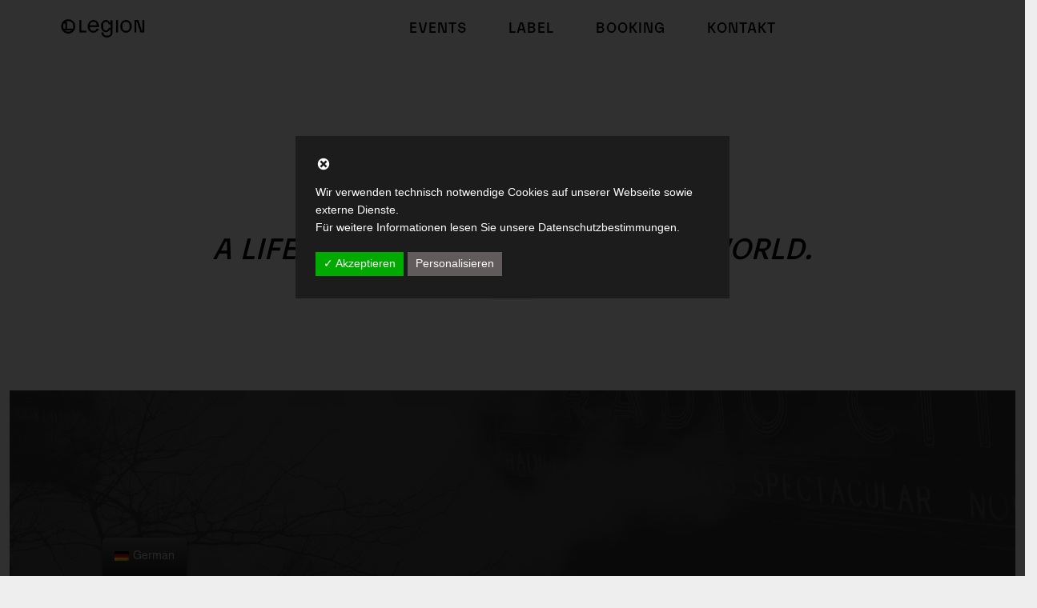

--- FILE ---
content_type: text/html; charset=UTF-8
request_url: https://legion-berlin.com/de/about-example-2/
body_size: 16198
content:
<!DOCTYPE html>
<html lang="de-DE">
<head>
	<meta charset="UTF-8">
	<meta name="viewport" content="width=device-width, height=device-height, initial-scale=1.0, maximum-scale=1.0, user-scalable=no">
	<title>About &#8211; Legion</title>
<meta name='robots' content='max-image-preview:large' />
<link rel='dns-prefetch' href='//www.googletagmanager.com' />
<link rel='dns-prefetch' href='//fonts.googleapis.com' />
<link rel='dns-prefetch' href='//s.w.org' />
<link rel="alternate" type="application/rss+xml" title="Legion &raquo; Feed" href="https://legion-berlin.com/de/feed/" />
<link rel="alternate" type="application/rss+xml" title="Legion &raquo; Kommentar-Feed" href="https://legion-berlin.com/de/comments/feed/" />
		<script type="text/javascript">
			window._wpemojiSettings = {"baseUrl":"https:\/\/s.w.org\/images\/core\/emoji\/13.1.0\/72x72\/","ext":".png","svgUrl":"https:\/\/s.w.org\/images\/core\/emoji\/13.1.0\/svg\/","svgExt":".svg","source":{"concatemoji":"https:\/\/legion-berlin.com\/wp-includes\/js\/wp-emoji-release.min.js?ver=5.8.10"}};
			!function(e,a,t){var n,r,o,i=a.createElement("canvas"),p=i.getContext&&i.getContext("2d");function s(e,t){var a=String.fromCharCode;p.clearRect(0,0,i.width,i.height),p.fillText(a.apply(this,e),0,0);e=i.toDataURL();return p.clearRect(0,0,i.width,i.height),p.fillText(a.apply(this,t),0,0),e===i.toDataURL()}function c(e){var t=a.createElement("script");t.src=e,t.defer=t.type="text/javascript",a.getElementsByTagName("head")[0].appendChild(t)}for(o=Array("flag","emoji"),t.supports={everything:!0,everythingExceptFlag:!0},r=0;r<o.length;r++)t.supports[o[r]]=function(e){if(!p||!p.fillText)return!1;switch(p.textBaseline="top",p.font="600 32px Arial",e){case"flag":return s([127987,65039,8205,9895,65039],[127987,65039,8203,9895,65039])?!1:!s([55356,56826,55356,56819],[55356,56826,8203,55356,56819])&&!s([55356,57332,56128,56423,56128,56418,56128,56421,56128,56430,56128,56423,56128,56447],[55356,57332,8203,56128,56423,8203,56128,56418,8203,56128,56421,8203,56128,56430,8203,56128,56423,8203,56128,56447]);case"emoji":return!s([10084,65039,8205,55357,56613],[10084,65039,8203,55357,56613])}return!1}(o[r]),t.supports.everything=t.supports.everything&&t.supports[o[r]],"flag"!==o[r]&&(t.supports.everythingExceptFlag=t.supports.everythingExceptFlag&&t.supports[o[r]]);t.supports.everythingExceptFlag=t.supports.everythingExceptFlag&&!t.supports.flag,t.DOMReady=!1,t.readyCallback=function(){t.DOMReady=!0},t.supports.everything||(n=function(){t.readyCallback()},a.addEventListener?(a.addEventListener("DOMContentLoaded",n,!1),e.addEventListener("load",n,!1)):(e.attachEvent("onload",n),a.attachEvent("onreadystatechange",function(){"complete"===a.readyState&&t.readyCallback()})),(n=t.source||{}).concatemoji?c(n.concatemoji):n.wpemoji&&n.twemoji&&(c(n.twemoji),c(n.wpemoji)))}(window,document,window._wpemojiSettings);
		</script>
		<style type="text/css">
img.wp-smiley,
img.emoji {
	display: inline !important;
	border: none !important;
	box-shadow: none !important;
	height: 1em !important;
	width: 1em !important;
	margin: 0 .07em !important;
	vertical-align: -0.1em !important;
	background: none !important;
	padding: 0 !important;
}
</style>
	<link rel='stylesheet' id='local-fonts-css'  href='https://legion-berlin.com/wp-content/dsgvo-all-in-one-wp-pro/google-fonts.css?ver=5.8.10' type='text/css' media='all' />
<link rel='stylesheet' id='wp-block-library-css'  href='https://legion-berlin.com/wp-includes/css/dist/block-library/style.min.css?ver=5.8.10' type='text/css' media='all' />
<link rel='stylesheet' id='essential-grid-plugin-settings-css'  href='https://legion-berlin.com/wp-content/plugins/essential-grid/public/assets/css/settings.css?ver=3.0.11' type='text/css' media='all' />
<link rel='stylesheet' id='tp-fontello-css'  href='https://legion-berlin.com/wp-content/plugins/essential-grid/public/assets/font/fontello/css/fontello.css?ver=3.0.11' type='text/css' media='all' />
<link rel='stylesheet' id='themepunchboxextcss-css'  href='https://legion-berlin.com/wp-content/plugins/essential-grid/public/assets/css/jquery.esgbox.min.css?ver=3.0.11' type='text/css' media='all' />
<link rel='stylesheet' id='trp-floater-language-switcher-style-css'  href='https://legion-berlin.com/wp-content/plugins/translatepress-multilingual/assets/css/trp-floater-language-switcher.css?ver=2.2.1' type='text/css' media='all' />
<link rel='stylesheet' id='trp-language-switcher-style-css'  href='https://legion-berlin.com/wp-content/plugins/translatepress-multilingual/assets/css/trp-language-switcher.css?ver=2.2.1' type='text/css' media='all' />
<link rel='stylesheet' id='iron-master-css'  href='https://legion-berlin.com/wp-content/themes/soundrise/css/main.css?ver=5.8.10' type='text/css' media='all' />
<link rel='stylesheet' id='child-style-css'  href='https://legion-berlin.com/wp-content/themes/soundrise-child/style.css?ver=5.8.10' type='text/css' media='all' />
<link rel='stylesheet' id='iron-google-font-css'  href='https://legion-berlin.com/wp-content/dsgvo-all-in-one-wp-pro/google-fonts.css' type='text/css' media='all' />
<link rel='stylesheet' id='iron-fancybox-css'  href='https://legion-berlin.com/wp-content/themes/soundrise/css/fancybox.css?ver=5.8.10' type='text/css' media='all' />
<link rel='stylesheet' id='iron-font-awesome-css'  href='https://legion-berlin.com/wp-content/themes/soundrise/fontawesome/css/fontawesome-all.min.css?ver=5.8.10' type='text/css' media='all' />
<link rel='stylesheet' id='perfect-scrollbar-css'  href='https://legion-berlin.com/wp-content/themes/soundrise/css/perfect-scrollbar.min.css?ver=5.8.10' type='text/css' media='all' />
<link rel='stylesheet' id='js_composer_front-css'  href='https://legion-berlin.com/wp-content/plugins/js_composer/assets/css/js_composer.min.css?ver=6.1' type='text/css' media='all' />
<link rel='stylesheet' id='iron-classic-menu-css'  href='https://legion-berlin.com/wp-content/themes/soundrise/classic-menu/css/classic.css?ver=5.8.10' type='text/css' media='all' />
<link rel='stylesheet' id='iron-page-banner-css'  href='https://legion-berlin.com/wp-content/themes/soundrise/css/page-banner.css' type='text/css' media='all' />
<link rel='stylesheet' id='iron_feature_music_css-css'  href='https://legion-berlin.com/wp-content/uploads/css/custom-style-soundrise-music.css' type='text/css' media='all' />
<link rel='stylesheet' id='iron_feature_event_css-css'  href='https://legion-berlin.com/wp-content/uploads/css/custom-style-soundrise-event.css' type='text/css' media='all' />
<link rel='stylesheet' id='iron-audio-player-css'  href='https://legion-berlin.com/wp-content/themes/soundrise/css/iron-audioplayer.css?ver=5.8.10' type='text/css' media='all' />
<link rel='stylesheet' id='iron-custom-styles-css'  href='https://legion-berlin.com/wp-content/uploads/css/custom-style.css' type='text/css' media='all' />
<style id='iron-custom-styles-inline-css' type='text/css'>

#overlay .perspective { 
	opacity: 1;
}
.menu-toggle rect{
	fill:#ffffff;

}ul.header-top-menu li a{color:#ffffff;}.menu-toggle-off polygon{
	fill:#ffffff;
}#page-banner{height:350px;}span.heading-b3{
		margin-top:px;
		margin-bottom:px;
		background-color:#000000;
	}
</style>
<link rel='stylesheet' id='dsgvoaio_css-css'  href='https://legion-berlin.com/wp-content/plugins/dsgvo-all-in-one-for-wp-pro/assets/css/plugin.css?ver=5.8.10' type='text/css' media='all' />
<link rel='stylesheet' id='dashicons-css'  href='https://legion-berlin.com/wp-includes/css/dashicons.min.css?ver=5.8.10' type='text/css' media='all' />
<script type='text/javascript' src='https://legion-berlin.com/wp-includes/js/jquery/jquery.min.js?ver=3.6.0' id='jquery-core-js'></script>
<script type='text/javascript' src='https://legion-berlin.com/wp-includes/js/jquery/jquery-migrate.min.js?ver=3.3.2' id='jquery-migrate-js'></script>

<!-- Von Site Kit hinzugefügtes Google-Analytics-Snippet -->
<script type='text/javascript' src='https://www.googletagmanager.com/gtag/js?id=UA-209766402-1' id='google_gtagjs-js' async></script>
<script type='text/javascript' id='google_gtagjs-js-after'>
window.dataLayer = window.dataLayer || [];function gtag(){dataLayer.push(arguments);}
gtag('set', 'linker', {"domains":["legion-berlin.com"]} );
gtag("js", new Date());
gtag("set", "developer_id.dZTNiMT", true);
gtag("config", "UA-209766402-1", {"anonymize_ip":true});
</script>

<!-- Ende des von Site Kit hinzugefügten Google-Analytics-Snippets -->
<script type='text/javascript' id='ironMusic-js-js-extra'>
/* <![CDATA[ */
var ironmusic_vars = {"i18n":{"no_events":"No events scheduled yet. Stay tuned!"}};
/* ]]> */
</script>
<script type='text/javascript' src='https://legion-berlin.com/wp-content/plugins/soundrise-music/js/ironMusic.js?ver=5.8.10' id='ironMusic-js-js'></script>
<script type='text/javascript' src='https://legion-berlin.com/wp-content/plugins/soundrise-music/js/objectFittPolyfill.min.js?ver=1' id='objectFittPolyfill-js'></script>
<script type='text/javascript' id='dsgvoaio_core_js-js-extra'>
/* <![CDATA[ */
var parms = {"iframe_blocker_layertext":[" "," "," "," "," "],"shortcode_blocker_layertext":{"1":" ","2":" ","3":" ","4":" ","5":" "},"adminajaxurl":"https:\/\/legion-berlin.com\/wp-admin\/admin-ajax.php","textgfrecaptchaloaded":"","customservice1_use":"","customservice1_needconsent":"true","customservice1_key":"customservice1","customservice1_name":"","customservice1_cookies":"","customservice1_type":"social","customservice1_readmore":"","customservice1_code_accept":"","customservice1_code_reject":"","customservice2_use":"","customservice2_needconsent":"true","customservice2_key":"customservice2","customservice2_name":"","customservice2_cookies":"","customservice2_type":"social","customservice2_readmore":"","customservice2_code_accept":"","customservice2_code_reject":"","customservice3_use":"","customservice3_needconsent":"true","customservice3_key":"customservice3","customservice3_name":"","customservice3_cookies":"","customservice3_type":"social","customservice3_readmore":"","customservice3_code_accept":"","customservice3_code_reject":"","animation_time":"1000","use_wpgmp":"","customservice4_use":"","customservice4_needconsent":"true","customservice4_key":"customservice4","customservice4_name":"","customservice4_cookies":"","customservice4_type":"social","customservice4_readmore":"","customservice4_code_accept":"","customservice4_code_reject":"","customservice5_use":"","customservice5_needconsent":"true","customservice5_key":"customservice5","customservice5_name":"","customservice5_cookies":"","customservice5_type":"social","customservice5_readmore":"","customservice5_code_accept":"","customservice5_code_reject":"","desc_other":"Dienste zum Anzeigen von Web-Inhalten.","desc_support":"Support Dienste erlauben es die Urheber der Seite zu kontaktieren und sie zu verbessern.","desc_comment":"Kommentar Dienste erleichtern die Organisation von Kommentaren und helfen dabei Spam zu verhindern.","desc_video":"Video Platformen erlauben Videoinhalte einzublenden und die Sichtbarkeit der Seite zu erh\u00f6hen.","desc_social":"Soziale Netzwerke k\u00f6nnen die Benutzbarkeit der Seite verbessern und den Bekanntheitsgrad erh\u00f6hen.","desc_analytic":"Die verwendeten Besucher Z\u00e4hldienste generieren Statistiken die dabei helfen, die Seite zu verbessern.","desc_ads":"Werbenetzwerke dienen dazu um dem Seitenbetreiber Einnahmen zu generieren.","desc_apis":"APIs werden benutzt um Skripte zu laden, wie: Geolokalisation, Suchmaschinen, \u00dcbersetzungen, ...","desc_essentail":"Hierbei handelt es sich um technisch notwendige Cookies.","popupagbs":" ","cookiedescriptiontext":"Wenn Sie diese Dienste nutzen, erlauben Sie deren 'Cookies' und Tracking-Funktionen, die zu ihrer ordnungsgem\u00e4\u00dfen Funktion notwendig sind.","nocookietext":"Dieser Dienst hat keine Cookies gespeichert","cookietextusagebefore":"Cookies:","linkto":"Zur offiziellen Webseite","cookietextusage":"Gespeicherte Cookies:","privacybtntext":"Datenschutzbedingungen","closetext":"Schlie\u00dfen","deactivatedtext":"ist deaktiviert.","accepttext":"Erlauben","denytext":"Ablehnen","noticestyle":"style2","gofundmename":"GoFundMe","openstreetmapname":"OpenStreetMap","komootname":"Komoot","piwikname":"Matomo (Piwik)","cookie_time":"7","statcountername":"Statcounter","fastcountername":"FastCounter","fbcustomerchatname":"Messenger Customer Chat","onesignalname":"OneSignal","tidioname":"Tidio Live Chat","slimstatsname":"Slimstats","etrackername":"eTracker","clickyname":"Clicky","slidesharename":"Slideshare","vimeoname":"Vimeo","hearthisname":"Hearthis","mixcloudname":"Mixcloud","soundcloudname":"Soundcloud","dailymotionname":"Dailymotion","youtubename":"Youtube","addtoanyname":"AddToAny","addthisname":"AddThis","shareaholicname":"Shareaholic","sharethisdisplayname":"ShareThis","fblikename":"Facebook (Gef\u00e4llt mir \/ Like Button)","fbfeedname":"Facebook Feed","fbcommentsname":"Facebook Kommentare","pinterestname":"Pinterest","instagramname":"Instagram","diqusname":"Disqus","amazonname":"Amazon","recaptchaname":"reCAPTCHA","gmapsname":"Google Maps","hotjarname":"Hotjar","awinname":"Awin","criteoname":"Criteo","adsensename":"Google Adsense","gatagname":"Google Tag Manager (gtag.js)","ganame":"Google Analytics","fbpixelname":"Facebook Pixel","pixelorderid":"","fbpixel_content_type":"","fbpixel_content_ids":"","fbpixel_currency":"","fbpixel_product_cat":"","fbpixel_content_name":"","fbpixel_product_price":"","isbuyedsendet":"","allowallname":"Alle erlauben","denyallname":"Alle ablehnen","showpolicyname":"Datenschutzbedingungen \/ Cookies","yesname":"Ja","noname":"Nein","maincookiesname":"Allgemeine Cookies","language":"de","auto_accept_scrolling_percent":"25","wpcookiesname":"Allgemeine Cookies","privacysettingsname":"Datenschutz Einstellungen","servicecontrolname":"Service-Kontrolle","other_cat_name":"Andere","essential_cat_name":"Essenziell","apis_cat_name":"APIs","support_cat_name":"Support Dienste","comments_cat_name":"Kommentar Dienste","video_cat_name":"Video & Audio Dienste","social_cat_name":"Soziale Netzwerke","ads_cat_name":"Anzeigen Netzwerke","analytics_cat_name":"Besucherz\u00e4hlerdienste","popupbtncolor":"808080","popupbtncoloractive":"1B870B","popupbtncolordeactive":"9C1A1A","instagram_accesstoken":"0","instagram_userid":"0","plugin_dir":"https%3A%2F%2Flegion-berlin.com%2Fwp-content%2Fplugins%2Fdsgvo-all-in-one-for-wp-pro%2F","plugin_url":"https%3A%2F%2Flegion-berlin.com%2Fwp-content%2Fplugins%2Fdsgvo-all-in-one-for-wp-pro%2F","btnbgcoloraccept":"00AA00","cansetcookies":"Folgende Cookies k\u00f6nnen gespeichert werden","usenocookies":"Dieser Dienst nutzt keine Cookies","nocookiesaved":"Dieser Dienst hat keine Cookies gespeichert","savedcookies":"Gespeicherte Cookies:","matomo_defaultoptinout":"optin","ga_defaultoptinout":"optin","pixeleventcurrency":"","pixeleventamount":"","pixelevent":"","autoacceptscrolling":"","backgroundcolor":"1D1C1C","textcolor":"FFFFFF","buttonbackground":"615B5B","buttontextcolor":"FFFFFF","buttonlinkcolor":"FFFFFF","cookietext":"<p>Wir verwenden technisch notwendige Cookies auf unserer Webseite sowie externe Dienste.<br \/>F\u00fcr weitere Informationen lesen Sie unsere Datenschutzbestimmungen.<\/p>\n","cookieaccepttext":"Akzeptieren","btn_text_customize":"Personalisieren","cookietextscroll":"Durch das fortgesetzte bl\u00e4ttern, stimmen Sie der Benutzung von externen Diensten automatisch zu.","policyurl":"","onscrolltext":"<p>Durch das fortgesetzte bl\u00e4ttern, stimmen Sie der Benutzung von externen Diensten automatisch zu.<\/p>\n","onscrolltextbold":"Durch das fortgesetzte bl\u00e4ttern, stimmen Sie der Benutzung von externen Diensten automatisch zu.","loadingtext":"<div class='dsgvoaio_loading_text'><div class='dsgvoaio-lds'><div><\/div><div><\/div><div><\/div><div><\/div><\/div><br\/>Bitte warten. Der Dienst wird geladen...<\/div>","show_layertext":"","googlemaps_spt":"","gofundme_spt":"","recaptcha_spt":"","addtoany_spt":"","linkedin_spt":"","addthis_spt":"","shareaholic_spt":"","sharethis_spt":"","openstreetmap_spt":"","komoot_spt":"","amazon_spt":"","criteo_spt":"","adsense_spt":"","vgwort_spt":"","fastcounter_spt":"","statcounter_spt":"","slideshare_spt":"","mixcloud_spt":"","hearthis_spt":"","soundcloud_spt":"<p>F\u00fcr die Nutzung von Soundcloud (SoundCloud Limited, 33 St James Square, London SW1Y 4JS, UK) ben\u00f6tigen wir laut DSGVO Ihre Zustimmung.<\/p>\r\n<p>Es werden seitens Soundcloud personenbezogene Daten erhoben, verarbeitet und gespeichert. Welche Daten genau entnehmen Sie bitte den Datenschutzbedingungen.<\/p>\r\n","dailymotion_spt":"","vimeo_spt":"","youtube_spt":"<p>F\u00fcr die Nutzung von YouTube (YouTube, LLC, 901 Cherry Ave., San Bruno, CA 94066, USA) ben\u00f6tigen wir laut DSGVO Ihre Zustimmung.<\/p>\r\n<p>Es werden seitens YouTube personenbezogene Daten erhoben, verarbeitet und gespeichert. Welche Daten genau entnehmen Sie bitte den Datenschutzbedingungen.<\/p>\r\n","vgwort_defaultoptinout":"optin","woocommercecookies":"","polylangcookie":"","languageswitcher":"\n\t\t\t\t<ul class=\"dsgvo_lang_switcher\"><\/ul>\n\t\t\t\t","policyurltext":"Hier finden Sie unsere Datenschutzbestimmungen","ablehnentxt":"Ablehnen","ablehnentext":"Sie haben die Bedingungen abgelehnt. Sie werden daher auf google.de weitergeleitet.","ablehnenurl":"www.google.de","showrejectbtn":"off","outgoing_text":"<p><strong>Sie verlassen nun unsere Internetpr\u00e4senz<\/strong><\/p>\n<p>Da Sie auf einen externen Link geklickt haben verlassen Sie nun unsere Internetpr\u00e4senz.<\/p>\n<p>Sind Sie damit einverstanden so klicken Sie auf den nachfolgenden Button:<\/p>\n"};
/* ]]> */
</script>
<script type='text/javascript' src='https://legion-berlin.com/wp-content/plugins/dsgvo-all-in-one-for-wp-pro/assets/js/tarteaucitron/tarteaucitron.min.js?ver=5.8.10' id='dsgvoaio_core_js-js'></script>
<script type='text/javascript' src='https://legion-berlin.com/wp-content/plugins/dsgvo-all-in-one-for-wp-pro/assets/js/postscribe.min.js?ver=5.8.10' id='dsdvo_wp_postscribe-js'></script>
<link rel="https://api.w.org/" href="https://legion-berlin.com/de/wp-json/" /><link rel="alternate" type="application/json" href="https://legion-berlin.com/de/wp-json/wp/v2/pages/1594" /><link rel="EditURI" type="application/rsd+xml" title="RSD" href="https://legion-berlin.com/xmlrpc.php?rsd" />
<link rel="wlwmanifest" type="application/wlwmanifest+xml" href="https://legion-berlin.com/wp-includes/wlwmanifest.xml" /> 
<meta name="generator" content="WordPress 5.8.10" />
<link rel="canonical" href="https://legion-berlin.com/de/about-example-2/" />
<link rel='shortlink' href='https://legion-berlin.com/de/?p=1594' />
<link rel="alternate" type="application/json+oembed" href="https://legion-berlin.com/de/wp-json/oembed/1.0/embed?url=https%3A%2F%2Flegion-berlin.com%2Fde%2Fabout-example-2%2F" />
<link rel="alternate" type="text/xml+oembed" href="https://legion-berlin.com/de/wp-json/oembed/1.0/embed?url=https%3A%2F%2Flegion-berlin.com%2Fde%2Fabout-example-2%2F&#038;format=xml" />
<meta name="generator" content="Site Kit by Google 1.68.0" /><style>:root {
			--lazy-loader-animation-duration: 300ms;
		}
		  
		.lazyload {
	display: block;
}

.lazyload,
        .lazyloading {
			opacity: 0;
		}


		.lazyloaded {
			opacity: 1;
			transition: opacity 300ms;
			transition: opacity var(--lazy-loader-animation-duration);
		}</style><noscript><style>.lazyload { display: none; } .lazyload[class*="lazy-loader-background-element-"] { display: block; opacity: 1; }</style></noscript><link rel="alternate" hreflang="de-DE" href="https://legion-berlin.com/de/about-example-2/"/>
<link rel="alternate" hreflang="en-GB" href="https://legion-berlin.com/en/about-example-2/"/>
<link rel="alternate" hreflang="de" href="https://legion-berlin.com/de/about-example-2/"/>
<link rel="alternate" hreflang="en" href="https://legion-berlin.com/en/about-example-2/"/>
<meta name="google-site-verification" content="if0Y9Bc7PF6m-uSeRBS1m7Tvm8D23o5a4NnuVnRgQMM"><meta name="generator" content="Powered by WPBakery Page Builder - drag and drop page builder for WordPress."/>
<link rel="icon" href="https://legion-berlin.com/wp-content/uploads/2021/07/cropped-legion_logo_rgb_icon_schwarz-32x32.png" sizes="32x32" />
<link rel="icon" href="https://legion-berlin.com/wp-content/uploads/2021/07/cropped-legion_logo_rgb_icon_schwarz-192x192.png" sizes="192x192" />
<link rel="apple-touch-icon" href="https://legion-berlin.com/wp-content/uploads/2021/07/cropped-legion_logo_rgb_icon_schwarz-180x180.png" />
<meta name="msapplication-TileImage" content="https://legion-berlin.com/wp-content/uploads/2021/07/cropped-legion_logo_rgb_icon_schwarz-270x270.png" />
<style>
				 .dsdvo-cookie-notice #tarteaucitronDisclaimerAlert a {
					color: #FFFFFF !important;
				 }
				 </style><style>
						#tarteaucitronClosePanel {
							font-size: 12px !important;
			
						}					
					
						.tac_float .tarteaucitronAllow,  .tac_float  .tarteaucitronPolicy{
							font-size: 12px !important;
			
						}					
					
						.tac_float {
							font-size: 12px !important;
			
						}					
					
						.tarteaucitronListCookies , .tarteaucitronHidden .tarteaucitronTitle, .tarteaucitronName a{
							font-size: 12px !important;
			
						}					
					
						.tarteaucitronHidden .tarteaucitronTitle a , .tarteaucitronHidden .tarteaucitronTitle{
							font-size: 14px !important;
			
						}					
					
						.tarteaucitronName b {
							font-size: 18px !important;
			
						}					
					
						.tarteaucitronAllow , .tarteaucitronDeny, .tarteaucitronPolicy{
							font-size: 14px !important;
							line-height: 18px !important;
			
						}					
					
						#tarteaucitron #tarteaucitronServices .tarteaucitronMainLine .tarteaucitronName b, #tarteaucitron #tarteaucitronServices .tarteaucitronMainLine .tarteaucitronName a {
							font-size: 22px !important;
							line-height: 30px;
						}					
					
						.dsdvo-cookie-notice #tarteaucitronAccept, .dsdvo-cookie-notice #tarteaucitronPersonalize, .dsdvo-cookie-notice #tarteaucitronCloseAlert {
							font-size: 14px !important;
							line-height: 18px !important;
						}					
					
						#tarteaucitronDisclaimerAlert, #tarteaucitronDisclaimerAlert p, #tarteaucitronDisclaimerAlert table td, #tarteaucitronDisclaimerAlert table th, #tarteaucitronDisclaimerAlert b, #tarteaucitronDisclaimerAlert a {
							font-size: 14px !important;
						}	
						#tarteaucitronDisclaimerAlert, #tarteaucitronDisclaimerAlert p	 {
							line-height: 22px !important;
						}				
						#tarteaucitronDisclaimerAlert h1 {
							font-size: 29px !important;
						}	
						#tarteaucitronDisclaimerAlert h2 {
							font-size: 26px !important;
						}	
						#tarteaucitronDisclaimerAlert h3 {
							font-size: 23px !important;
						}	
						#tarteaucitronDisclaimerAlert h4 {
							font-size: 20px !important;
						}	
						#tarteaucitronDisclaimerAlert h5 {
							font-size: 17px !important;
						}	
						#tarteaucitronDisclaimerAlert h6 {
							font-size: 14px !important;
						}							
					
						.tac_float, .youtube_player .tac_float,.vimeo_player .tac_float {
							background: #333333 !important;
							color: #FFFFFF !important;
						}	
						.tac_activate .tac_float b	{
							color: #FFFFFF !important;
						}				
					
						.tac_activate .tac_float .tarteaucitronAllow {
							color: #FFFFFF !important;
							background-color: #1B870B !important;
						}			
					
						.tac_activate .tac_float .tarteaucitronPolicy {
							color: #FFFFFF !important;
							background-color: #0B5087 !important;
						}			
					
						.tarteaucitronAlertSmallTop {
							top: auto !important;
							bottom: 0 !important;
							left: auto !important;
							right: 0 !important;
						}			
					
					.switchdsgvoaio-input:checked ~ .switchdsgvoaio-label {
						background: #1B870B !important;
					}
					.switchdsgvoaio-label {
						background: #9C1A1A !important;
					}
					.switchdsgvoaio-label:before {
						color: #FFFFFF;
					}	
					.switchdsgvoaio.dsgvoaiowaiting .switchdsgvoaio-label {
						background: #808080 !important;
					}					
					#tarteaucitron #tarteaucitronServices .tarteaucitronMainLine {
						background: #333333 !important;
						border: 3px solid #333333 !important;
						border-left: 9px solid #333333 !important;
						border-top: 5px solid #333333 !important;
						margin-bottom: 0;
						margin-top: 21px;
						position: relative;
					}
					.dsgvoaio_pol_header .dsgvo_hide_policy_popup .dashicons,#tarteaucitron #tarteaucitronServices .tarteaucitronMainLine .tarteaucitronName b, #tarteaucitron #tarteaucitronServices .tarteaucitronTitle, #tarteaucitronAlertSmall #tarteaucitronCookiesListContainer #tarteaucitronClosePanelCookie, #tarteaucitron #tarteaucitronClosePanel, #tarteaucitron #tarteaucitronServices .tarteaucitronMainLine .tarteaucitronName a, #tarteaucitron #tarteaucitronServices .tarteaucitronTitle a {
						color: #FFFFFF !important;
					}
	
					#tarteaucitronAlertSmall #tarteaucitronCookiesListContainer #tarteaucitronCookiesList .tarteaucitronTitle, #tarteaucitron #tarteaucitronServices .tarteaucitronTitle, #tarteaucitron #tarteaucitronInfo, #tarteaucitron #tarteaucitronServices .tarteaucitronDetails {
						background: #333333 !important;
					}
					
					#tarteaucitronAlertSmall #tarteaucitronCookiesListContainer #tarteaucitronClosePanelCookie, #tarteaucitron #tarteaucitronClosePanel, .dsgvoaio_pol_header {
						background: #333333 !important;
						
					}
					
					#tarteaucitron .tarteaucitronBorder {
						background: #fff;
						border: 2px solid #333333 !important;
					}
					
					#dsgvo_service_control .dsdvo-cookie-notice.style1 {
						background: #333333 !important;
					}
					
					#tarteaucitron #tarteaucitronServices .tarteaucitronLine .tarteaucitronAsk .tarteaucitronAllow, #tarteaucitron #tarteaucitronServices .tarteaucitronLine .tarteaucitronAsk .tarteaucitronDeny, .tac_activate .tarteaucitronAllow {
						background: #808080;
						color: #FFFFFF !important;
					}
					
					#tarteaucitronAlertSmall {
						background: #333333 !important;
						border-radius: 0px;
					}
					
					#tarteaucitronAlertBig #tarinner, #tarteaucitronAlertBig {
						border-radius: 0px;
					}
					
					.tarteaucitronBorder {
						border-bottom-left-radius: 0px;
						border-bottom-right-radius: 0px;						
					}
					
					#tarteaucitronClosePanel {
						border-top-left-radius: 0px;
						border-top-right-radius: 0px;						
					}
					
					#tarteaucitron #tarteaucitronServices .tarteaucitronMainLine, .dsgvoaio_pol_header {
						border-top-left-radius: 0px;					
					}					
					
					#tarteaucitronAlertSmall #tarteaucitronManager {
						color: #FFFFFF !important;
					}
					#tarteaucitronAlertSmall #tarteaucitronManager #tarteaucitronDot #tarteaucitronDotGreen {
						background-color: #1B870B !important;
					}
					
					#tarteaucitronAlertSmall #tarteaucitronManager #tarteaucitronDot #tarteaucitronDotRed {
						background-color: #9C1A1A !important;
					}
				 </style><link rel="icon" href="https://legion-berlin.com/wp-content/uploads/2021/07/cropped-legion_logo_rgb_icon_schwarz-32x32.png" sizes="32x32" />
<link rel="icon" href="https://legion-berlin.com/wp-content/uploads/2021/07/cropped-legion_logo_rgb_icon_schwarz-192x192.png" sizes="192x192" />
<link rel="apple-touch-icon" href="https://legion-berlin.com/wp-content/uploads/2021/07/cropped-legion_logo_rgb_icon_schwarz-180x180.png" />
<meta name="msapplication-TileImage" content="https://legion-berlin.com/wp-content/uploads/2021/07/cropped-legion_logo_rgb_icon_schwarz-270x270.png" />
<style type="text/css" data-type="vc_custom-css">h4 {
    letter-spacing:6px;
    
}
h3{
    text-transform:none;
    letter-spacing:0px;
    
}

/*------------------------------------------------------------------------*\
             #ABOUT
\*------------------------------------------------------------------------*/
/*Drop Capt*/
#dropcap span.dropcap{
    font-family: Playfair Display;
    margin-right:20px!important;
}</style><style type="text/css" data-type="vc_shortcodes-custom-css">.vc_custom_1492031133260{margin-top: 50px !important;margin-bottom: 100px !important;}.vc_custom_1452106292953{background-position: 0 0 !important;background-repeat: repeat !important;}.vc_custom_1491998717774{margin-top: 100px !important;margin-bottom: 100px !important;padding-right: 10px !important;padding-left: 10px !important;}.vc_custom_1492030796412{padding-top: 165px !important;padding-bottom: 165px !important;}.vc_custom_1492031359280{margin-top: 130px !important;margin-bottom: 180px !important;padding-right: 8px !important;padding-left: 8px !important;}.vc_custom_1491998279415{margin-bottom: 50px !important;}.vc_custom_1615557078474{margin-bottom: -20px !important;}.vc_custom_1492031289069{margin-bottom: -15px !important;}.vc_custom_1492031315566{margin-right: 4px !important;}.vc_custom_1492031321854{margin-left: 4px !important;}.vc_custom_1587115446718{padding-top: 60px !important;padding-right: 40px !important;padding-bottom: 60px !important;padding-left: 40px !important;background-color: #ebebeb !important;}.vc_custom_1492031245307{margin-bottom: -15px !important;}.vc_custom_1492031339637{padding-right: 5% !important;padding-left: 5% !important;}.vc_custom_1492031350735{margin-top: 70px !important;}</style><noscript><style> .wpb_animate_when_almost_visible { opacity: 1; }</style></noscript></head>
<body class="page-template-default page page-id-1594 translatepress-de_DE lang-de-DE layout-wide fixed_header wpb-js-composer js-comp-ver-6.1 vc_responsive">
	<div id="overlay"><div class="perspective"></div></div>
	
<div class="classic-menu reset fixed fixed_before">
	<ul id="menu-main-menu" class="menu-level-0 pull-center fullwidth"><li id="menu-item-1134" class="menu-item menu-item-type-post_type menu-item-object-page menu-item-1134"><a href="https://legion-berlin.com/de/events/">Events</a></li>
<li id="menu-item-2593" class="menu-item menu-item-type-custom menu-item-object-custom menu-item-has-children menu-item-2593"><a href="#">Label</a>
<ul class="sub-menu">
	<li id="menu-item-2910" class="menu-item menu-item-type-post_type menu-item-object-page menu-item-2910"><a href="https://legion-berlin.com/de/artists/">Artists</a></li>
	<li id="menu-item-2959" class="menu-item menu-item-type-post_type menu-item-object-page menu-item-2959"><a href="https://legion-berlin.com/de/all-releases/">Releases</a></li>
	<li id="menu-item-2721" class="menu-item menu-item-type-post_type menu-item-object-page menu-item-2721"><a href="https://legion-berlin.com/de/podcasts/">Podcasts</a></li>
</ul>
</li>
<li id="menu-item-3073" class="menu-item menu-item-type-post_type menu-item-object-page menu-item-3073"><a href="https://legion-berlin.com/de/booking/">Booking</a></li>
<li id="menu-item-42" class="menu-item menu-item-type-post_type menu-item-object-page menu-item-42"><a href="https://legion-berlin.com/de/kontakt/">Kontakt</a></li>
</ul>
	<!-- social-networks -->
	<ul class="classic-menu-hot-links righttype">

				<li class="languages-selector hotlink pull-right">
					</li>
	</ul>
	<div class="clear"></div>

	

</div>

	<div id="pusher-wrap">

		<div id="pusher" class="menu-type-classic-menu">
		<div class="pjax-container">
	<div id="wrapper" class="wrapper">

			<!-- container -->


		<div class="container">
						<article id="post-1594" class="sr_it-single-post post-1594 page type-page status-publish hentry">
			
			<div class="entry">
				<div class="vc_row wpb_row vc_row-fluid wpb_animate_when_almost_visible wpb_fadeIn fadeIn vc_custom_1492031133260"><div class="wpb_column vc_column_container vc_col-sm-12"><div class="vc_column-inner"><div class="wpb_wrapper"><h4 style="font-size: 13px;color: #686868;line-height: 16px;text-align: center" class="vc_custom_heading vc_custom_1491998279415 ">ABOUT</h4><h1 style="text-align: center" class="vc_custom_heading vc_custom_1615557078474 ">Legion IX</h1><h1 style="text-align: center;font-family:Playfair Display;font-weight:400;font-style:italic" class="vc_custom_heading ">A life-story that changed the world.</h1>	<div class="dividerwrap" style="padding-top:25px; padding-bottom:px;">
		<div class="defaultdivider center" style="background-color:#ffffff"></div>
		<div class="clear"></div>
	</div></div></div></div></div><div class="vc_row wpb_row vc_row-fluid vc_custom_1452106292953 vc_row-has-fill"><div class="nopadding wpb_column vc_column_container vc_col-sm-12"><div class="vc_column-inner"><div class="wpb_wrapper">
	<div class="wpb_single_image wpb_content_element vc_align_left  wpb_animate_when_almost_visible wpb_fadeIn fadeIn  wpb_animate_when_almost_visible wpb_fadeIn fadeIn">
		
		<figure class="wpb_wrapper vc_figure">
			<div class="vc_single_image-wrapper 0   vc_box_border_grey"><noscript><img width="1300" height="470" src="https://legion-berlin.com/wp-content/uploads/2017/03/bg_event.jpg" class="vc_single_image-img attachment-full" alt srcset="https://legion-berlin.com/wp-content/uploads/2017/03/bg_event.jpg 1300w, https://legion-berlin.com/wp-content/uploads/2017/03/bg_event-600x217.jpg 600w, https://legion-berlin.com/wp-content/uploads/2017/03/bg_event-559x202.jpg 559w, https://legion-berlin.com/wp-content/uploads/2017/03/bg_event-768x278.jpg 768w, https://legion-berlin.com/wp-content/uploads/2017/03/bg_event-1024x370.jpg 1024w" sizes="(max-width: 1300px) 100vw, 1300px"></noscript><img width="1300" height="470" src="data:image/svg+xml,%3Csvg%20xmlns%3D%22http%3A%2F%2Fwww.w3.org%2F2000%2Fsvg%22%20viewBox%3D%220%200%201300%20470%22%3E%3C%2Fsvg%3E" class="vc_single_image-img attachment-full lazyload" alt srcset="data:image/svg+xml,%3Csvg%20xmlns%3D%22http%3A%2F%2Fwww.w3.org%2F2000%2Fsvg%22%20viewBox%3D%220%200%201300%20470%22%3E%3C%2Fsvg%3E 1300w" sizes="(max-width: 1300px) 100vw, 1300px" data-srcset="https://legion-berlin.com/wp-content/uploads/2017/03/bg_event.jpg 1300w, https://legion-berlin.com/wp-content/uploads/2017/03/bg_event-600x217.jpg 600w, https://legion-berlin.com/wp-content/uploads/2017/03/bg_event-559x202.jpg 559w, https://legion-berlin.com/wp-content/uploads/2017/03/bg_event-768x278.jpg 768w, https://legion-berlin.com/wp-content/uploads/2017/03/bg_event-1024x370.jpg 1024w" data-src="https://legion-berlin.com/wp-content/uploads/2017/03/bg_event.jpg"></div>
		</figure>
	</div>
</div></div></div></div><div class="vc_row wpb_row vc_row-fluid vc_custom_1491998717774"><div class="wpb_column vc_column_container vc_col-sm-12"><div class="vc_column-inner"><div class="wpb_wrapper"><div class="vc_row wpb_row vc_inner vc_row-fluid"><div class="wpb_column vc_column_container vc_col-sm-12"><div class="vc_column-inner"><div class="wpb_wrapper"><h4 style="font-size: 12px;line-height: 12px;text-align: left" class="vc_custom_heading vc_custom_1492031289069  wpb_animate_when_almost_visible wpb_fadeIn fadeIn">IT START WITH -</h4><h3 style="font-size: 30px;line-height: 38px;text-align: left;font-family:Playfair Display;font-weight:400;font-style:normal" class="vc_custom_heading  wpb_animate_when_almost_visible wpb_fadeIn fadeIn">An endless passion for <i>music</i>, for<i> voices</i>,<br>
for <i>discovery</i>, for <i>people</i>, for <i>life</i>.</h3></div></div></div></div><div class="vc_empty_space" style="height: 10px"><span class="vc_empty_space_inner"></span></div><div class="vc_row wpb_row vc_inner vc_row-fluid vc_column-gap-30"><div class="wpb_column vc_column_container vc_col-sm-6"><div class="vc_column-inner"><div class="wpb_wrapper">
	<div class="wpb_text_column wpb_content_element  wpb_animate_when_almost_visible wpb_fadeIn fadeIn vc_custom_1492031315566">
		<div class="wpb_wrapper">
			<p id="dropcap"><span class="dropcap">W</span>hen ipsum dolor sit amet, consectetur adipiscing elit. libero sit amet malesu ada vitae nulla sit amet blandit. Pellentesque sit finibus mag amet interdum diam. In non arcu non dolor iaculis magna sittesetincidunt id ac mauris. Donec vulputate tortor lorem. Suspendisse gravida mattis leo. Suspendisse potenti. Fusce finibus magna sittese amet malesuada lobortis. Etiam in consequat augue, ac faucibus massa. Nullam commodo libero sit amet dictum mattis. Donecodes facilisis pretium risus, semper vehicula magna convallis nec. Nunc congue ex nec enim facilisis, id tristique dolor vehicula. Nulla consect etur mollis odio, et condimentum sem. Aliquam ut quam sit amet lacus sagittis euismod non eu erat. Donec ac libero non nunc commodo porta.</p>
<p>Donec vulputate tortor lorem. Suspendisse gravida mattis leo. Suspendisse potenti. Fusce finibus magna sittese amet malesuada lobortis. Etiam in consequat augue, ac faucibus massa. Nullam commodo libero sit amet dictum mattis. Donecodes facilisis pretium risus, semper vehicula magna convallis nec. Nunc congue ex nec enim facilisis, id tristique dolor vehicula.</p>

		</div>
	</div>
</div></div></div><div class="wpb_column vc_column_container vc_col-sm-6"><div class="vc_column-inner"><div class="wpb_wrapper">
	<div class="wpb_text_column wpb_content_element  wpb_animate_when_almost_visible wpb_fadeIn fadeIn vc_custom_1492031321854">
		<div class="wpb_wrapper">
			<p>Lorem ipsum dolor sit amet, consectetur adipiscing elit. Ut malesuada vitae nulla sit amet blandit. Pellentesque sit amet interdum diam. In non arcu non dolor iac ulis tincidunt id ac mauris. Donec vulputate tortor lorem. Suspendisse gravida mattis leo. Suspendisse potenti. Fusce finibus magna sit amet malesuada lobortis. Etiam in consequat augue, ac faucibus massa. Nullam commodo libero sit amet dictum mattis. Donec facilisis pretium risus, semper vehicula magna convallis nec. Faucibus massa. Nullam com modo libero sit amet dictum mattis. Pellentesque sit amet interdum diam. In non arcu non dolor iaculis tincidunt id ac mauris. Pellentesque sit amet interdum diam. In non arcu non dolor iaculis.Donec vulputate tortor lorem. Suspendisse gravida mattis leo. Suspendisse potenti. Fusce finibus magna sittese amet malesuada lobortis. Etiam in consequat augue, ac faucibus massa. Nullam commodo libero sit amet dictum mattis. Donecodes facilisis pretium risus, semper vehicula magna convallis nec. Nunc congue ex nec enim facilisis, id tristique dolor vehicula.</p>

		</div>
	</div>
</div></div></div></div></div></div></div></div><div data-vc-parallax="1.5" data-vc-parallax-o-fade="on" data-vc-parallax-image="https://legion-berlin.com/wp-content/uploads/2017/03/About_voice_parallax.jpg" class="vc_row wpb_row vc_row-fluid vc_custom_1492030796412 vc_row-has-fill vc_row-o-content-middle vc_row-flex vc_general vc_parallax vc_parallax-content-moving-fade js-vc_parallax-o-fade"><div class="wpb_column vc_column_container vc_col-sm-12"><div class="vc_column-inner"><div class="wpb_wrapper"><div class="vc_row wpb_row vc_inner vc_row-fluid"><div class="wpb_column vc_column_container vc_col-sm-12"><div class="vc_column-inner"><div class="wpb_wrapper"><h3 style="font-size: 30px;color: #25262d;line-height: 38px;text-align: center;font-family:ABeeZee;font-weight:400;font-style:normal" class="vc_custom_heading vc_custom_1587115446718 fit_bg_text  fit_bg_center ">Heading #2</h3></div></div></div></div></div></div></div></div><div class="vc_row wpb_row vc_row-fluid vc_custom_1492031359280"><div class="wpb_column vc_column_container vc_col-sm-12"><div class="vc_column-inner"><div class="wpb_wrapper"><div class="vc_row wpb_row vc_inner vc_row-fluid"><div class="wpb_column vc_column_container vc_col-sm-12"><div class="vc_column-inner"><div class="wpb_wrapper">	<div class="dividerwrap" style="padding-top:px; padding-bottom:px;">
		<div class="defaultdivider center" style="background-color:#ffffff"></div>
		<div class="clear"></div>
	</div><div class="vc_empty_space" style="height: 26px"><span class="vc_empty_space_inner"></span></div><h4 style="font-size: 13px;line-height: 12px;text-align: center" class="vc_custom_heading .costumespacing1 vc_custom_1492031245307  wpb_animate_when_almost_visible wpb_fadeIn fadeIn">IT NEVER END</h4><h3 style="font-size: 30px;line-height: 38px;text-align: center;font-family:Playfair Display;font-weight:400;font-style:normal" class="vc_custom_heading .costumespacing1  wpb_animate_when_almost_visible wpb_fadeIn fadeIn">Passion never die. It grows<br>
stronger every day.</h3>
	<div class="wpb_text_column wpb_content_element  wpb_animate_when_almost_visible wpb_fadeIn fadeIn vc_custom_1492031339637">
		<div class="wpb_wrapper">
			<p style="text-align: center;">Lorem ipsum dolor sit amet, consectetur adipiscing elit. Ut malesuada vitae nulla sit amet blandit. Pellentesque sit amet interdum diam. In non arcu non dolor iac ulis tincidunt id ac mauris. Donec vulputate tortor lorem. Suspendisse gravida mattis leo. Suspendisse potenti. Fusce finibus magna sit amet malesuada lobortis. Etiam in consequat augue, ac faucibus massa. Nullam commodo libero sit amet dictum mattis. Donec facilisis pretium risus, semper vehicula magna convallis nec. Faucibus massa. Nullam com modo libero sit amet dictum mattis. Pellentesque sit amet interdum diam. In non arcu non dolor iaculis tincidunt id ac mauris. Pellentesque sit amet interdum diam. In non arcu non dolor iaculis.Donec vulputate tortor lorem. Suspendisse gravida mattis leo. Suspendisse potenti. Fusce finibus magna sittese amet malesuada lobortis. Etiam in consequat augue, ac faucibus massa. Nullam commodo libero sit amet dictum mattis. Donecodes facilisis pretium risus, semper vehicula magna convallis nec. Nunc congue ex nec enim facilisis, id tristique dolor vehicula.</p>

		</div>
	</div>
<div class="vc_empty_space" style="height: 58px"><span class="vc_empty_space_inner"></span></div><div class="vc_btn3-container  wpb_animate_when_almost_visible wpb_fadeIn fadeIn vc_btn3-center vc_custom_1492031350735 ">
	<a class="vc_general vc_btn3 vc_btn3-size-lg vc_btn3-shape-square vc_btn3-style-outline vc_btn3-color-white" href="http://soundrise.irontemplates.com/vice/contact/" title>Contact Us</a></div>
</div></div></div></div></div></div></div></div>
							</div>

			
<div id="comments" class="comments-area">

	
</div>			</article>
			</div>

	</div>



	<!-- footer -->
	<footer id="footer">
		<style type="text/css" data-type="vc_shortcodes-custom-css">.vc_custom_1497290634905{padding-top: 100px !important;padding-bottom: 100px !important;background-color: #ffffff !important;}.vc_custom_1591437964007{background-image: url(http://legion-berlin.com/wp-content/uploads/2017/06/footer-bg.jpg?id=2446) !important;background-position: center !important;background-repeat: no-repeat !important;background-size: cover !important;}.vc_custom_1591437985405{padding-bottom: 100px !important;background-image: url(http://legion-berlin.com/wp-content/uploads/2017/06/footer-bg.jpg?id=2446) !important;background-position: center !important;background-repeat: no-repeat !important;background-size: cover !important;}.vc_custom_1554398908254{margin-bottom: 4% !important;}.vc_custom_1591437935109{padding-top: 125px !important;}.vc_custom_1633005647821{padding-top: 125px !important;}</style><style type="text/css" data-type="vc_custom-css">.sponsor-logo p{
text-align: center;
}
.sponsor-logo img{
 padding: 5px 4vw;
vertical-align: middle;
}</style><div class="vc_row wpb_row vc_row-fluid vc_custom_1497290634905 vc_row-has-fill vc_row-o-content-middle vc_row-flex"><div class="wpb_column vc_column_container vc_col-sm-12"><div class="vc_column-inner"><div class="wpb_wrapper"><h3 style="font-size: 63px;color: #000000;text-align: center" class="vc_custom_heading iron-responsive vc_custom_1554398908254 ">Follow Us</h3><div class="vc_row wpb_row vc_inner vc_row-fluid followUsRow"><div class="wpb_column vc_column_container vc_col-sm-12"><div class="vc_column-inner"><div class="wpb_wrapper"><div class="vc_btn3-container vc_btn3-inline ">
	<a style="background-color:#000000; color:#ffffff;" class="vc_general vc_btn3 vc_btn3-size-lg vc_btn3-shape-round vc_btn3-style-custom vc_btn3-o-empty vc_btn3-icon-left" href="https://www.instagram.com/legion.berlin/" title="" target="_blank"><i class="vc_btn3-icon fab fa-instagram"></i> <span class="vc_btn3-placeholder">&nbsp;</span></a></div>
<div class="vc_btn3-container vc_btn3-inline ">
	<a style="background-color:#000000; color:#ffffff;" class="vc_general vc_btn3 vc_btn3-size-lg vc_btn3-shape-round vc_btn3-style-custom vc_btn3-o-empty vc_btn3-icon-left" href="https://www.facebook.com/legionberlin" title="" target="_blank"><i class="vc_btn3-icon fab fa-facebook-square"></i> <span class="vc_btn3-placeholder">&nbsp;</span></a></div>
<div class="vc_btn3-container vc_btn3-inline ">
	<a style="background-color:#000000; color:#ffffff;" class="vc_general vc_btn3 vc_btn3-size-lg vc_btn3-shape-round vc_btn3-style-custom vc_btn3-o-empty vc_btn3-icon-left" href="https://soundcloud.com/legion-berlin" title="" target="_blank"><i class="vc_btn3-icon fab fa-soundcloud"></i> <span class="vc_btn3-placeholder">&nbsp;</span></a></div>
<div class="vc_btn3-container vc_btn3-inline ">
	<a style="background-color:#000000; color:#ffffff;" class="vc_general vc_btn3 vc_btn3-size-lg vc_btn3-shape-round vc_btn3-style-custom vc_btn3-o-empty vc_btn3-icon-left" href="https://legion-berlin.bandcamp.com" title="" target="_blank"><i class="vc_btn3-icon fab fa-bandcamp"></i> <span class="vc_btn3-placeholder">&nbsp;</span></a></div>
</div></div></div></div></div></div></div></div><div class="vc_row wpb_row vc_row-fluid vc_custom_1591437964007 vc_row-has-fill"><div class="wpb_column vc_column_container vc_col-sm-12"><div class="vc_column-inner"><div class="wpb_wrapper">
	<div class="wpb_text_column wpb_content_element  vc_custom_1591437935109" >
		<div class="wpb_wrapper">
			<p style="text-align: center; text-transform: uppercase; font-size: 11px;"><span style="color: #999999;"><a href="http://legion-berlin.com/impressum/" rel="noopener noreferrer" target="_blank">Impressum</a> | <a href="http://legion-berlin.com/datenschutz/" rel="noopener noreferrer" target="_blank">Datenschutzerklärung</a></span></p>

		</div>
	</div>
</div></div></div></div><div class="vc_row wpb_row vc_row-fluid vc_custom_1591437985405 vc_row-has-fill"><div class="wpb_column vc_column_container vc_col-sm-12"><div class="vc_column-inner"><div class="wpb_wrapper">
	<div class="wpb_text_column wpb_content_element  vc_custom_1633005647821" >
		<div class="wpb_wrapper">
			<p style="text-align: center; text-transform: uppercase; font-size: 11px;"><span style="color: #999999;">2021 © Copyright @ Legion  &#8211;  All Rights Reserved &#8211; Website by Eylert</span></p>

		</div>
	</div>
</div></div></div></div>

			</footer>
 </div>
		</div>
		</div>
         <div id="trp-floater-ls" onclick="" data-no-translation class="trp-language-switcher-container trp-floater-ls-names trp-bottom-left trp-color-dark" >
            <div id="trp-floater-ls-current-language" class="trp-with-flags">

                <a href="#" class="trp-floater-ls-disabled-language trp-ls-disabled-language" onclick="event.preventDefault()">
					<img class="trp-flag-image" src="https://legion-berlin.com/wp-content/plugins/translatepress-multilingual/assets/images/flags/de_DE.png" width="18" height="12" alt="de_DE" title="German">German				</a>

            </div>
            <div id="trp-floater-ls-language-list" class="trp-with-flags" >

                <div class="trp-language-wrap">                    <a href="https://legion-berlin.com/en/about-example-2/"
                         title="English">
          						  <img class="trp-flag-image" src="https://legion-berlin.com/wp-content/plugins/translatepress-multilingual/assets/images/flags/en_GB.png" width="18" height="12" alt="en_GB" title="English">English					          </a>
                <a href="#" class="trp-floater-ls-disabled-language trp-ls-disabled-language" onclick="event.preventDefault()"><img class="trp-flag-image" src="https://legion-berlin.com/wp-content/plugins/translatepress-multilingual/assets/images/flags/de_DE.png" width="18" height="12" alt="de_DE" title="German">German</a></div>            </div>
        </div>

    <script type="text/html" id="wpb-modifications"></script>	
		
				<style>		
		#tarteaucitronPercentage {
			background: #00AA00 !Important;
		}
		</style>
				
				<style>
		#tarteaucitronManager {
			display: block;
		}		
		</style>
				
					<style>
			.dsdvo-cookie-notice.style2 #tarinner {
				background: #1D1C1C !important;
			}
			</style>
				
		
				
				<style>
		#dsdvo-notice-text {
			color: #FFFFFF !important;
		}
		</style>
		
		
				<style>
		#dsdvo-notice-text a {
			color: #FFFFFF !important;
		}
		</style>
		
			
				<style>
		#dsdvo-btns a.dsdvo-set-cookie {
			background: #615B5B !important;
		}
		</style>
		
			
				<style>
		#dsdvo-btns a.dsdvo-set-cookie {
			color: #FFFFFF !important;
		}
		</style>
		
			
		
		

				<style>
		#tarteaucitronAlertBig{
			margin-top: 0% !important; ;z-index: 999999999; background: rgba(0, 0, 0, 0.8)  !important; width: 100%; padding-top: 10px; color: #bbbbbb; height: 100%; position: fixed  !important; overflow-y: hidden; top: 0; right: 0; bottom: 0; left: 0; 
		}
		#tarteaucitronDisclaimerAlert {
		    display: block;
			padding: 10px;
			margin-bottom: 10px;
		}
		#tarteaucitronAlertBig #tarteaucitronPersonalize {
			    margin-bottom: 10px;
		}
		
		@media only screen and (max-width: 650px) {
			.dsdvo-cookie-notice.style2 #tarteaucitronAlertBig #tarinner {
				margin-top: 20%;
			}
			#tarteaucitronCloseAlert, #tarteaucitronPersonalize, #tarteaucitronAccept	{
				    width: 100%;
			}	
			.dsdvo-cookie-notice.style2 .dsgvonoticebtns {
					padding: 0 10px 0 10px;
			}	
			.dsdvo-cookie-notice.style2 #tarteaucitronPersonalize, .dsdvo-cookie-notice.style2 #tarteaucitronCloseAlert, .dsdvo-cookie-notice.style2 #tarteaucitronAccept {
					margin-left: 0px !important;
					text-align: center;
					margin-bottom: 10px !important;
					width: -webkit-fill-available;
			}	
		}
		</style>
					

		
			
		
		<div class="dsdvo-cookie-notice style2">
		
		
		<script type="text/javascript">
		jQuery( document ).ready(function() {
			
			
			
			
				
			
			
																		
																										
								tarteaucitron.user.analytifycode = '';
				tarteaucitron.user.useanalytify = 'false';
				tarteaucitron.user.monsterinsightcode = '';
				tarteaucitron.user.usemonsterinsight = 'false';		
				tarteaucitron.user.analyticsAnonymizeIp = 'true';
				tarteaucitron.user.analyticsUa = 'UA-209766402-1';
				tarteaucitron.user.analyticsMore = function () { };
				(tarteaucitron.job = tarteaucitron.job || []).push('analytics');
														
						
																				(tarteaucitron.job = tarteaucitron.job || []).push('youtube');
								(tarteaucitron.job = tarteaucitron.job || []).push('soundcloud');
												
														
											
				
			(tarteaucitron.job = tarteaucitron.job || []).push('mycustomservice');
			
			/**(tarteaucitron.job = tarteaucitron.job || []).push('shortcode');**/
				});
		</script>


			<script type="text/javascript">
			if (localStorage.getItem("dsgvoaio_gmaps_embed") == "accepted") {
				/**(tarteaucitron.job = tarteaucitron.job || []).push('googlemapsembedv1');**/
			}
			
			if (localStorage.getItem("dsgvoaio_gmaps_embed_et") == "accepted") {
				/**tarteaucitron.user.googlemapsKey = "";
				(tarteaucitron.job = tarteaucitron.job || []).push("googlemaps");**/
			}			
			</script>

		
		</div>
		<link rel='stylesheet' id='vc_animate-css-css'  href='https://legion-berlin.com/wp-content/plugins/js_composer/assets/lib/bower/animate-css/animate.min.css?ver=6.1' type='text/css' media='all' />
<link rel='stylesheet' id='vc_google_fonts_abril_fatfaceregular-css'  href='https://legion-berlin.com/wp-content/dsgvo-all-in-one-wp-pro/google-fonts.css' type='text/css' media='all' />
<link rel='stylesheet' id='vc_google_fonts_playfair_displayregularitalic700700italic900900italic-css'  href='https://legion-berlin.com/wp-content/dsgvo-all-in-one-wp-pro/google-fonts.css' type='text/css' media='all' />
<link rel='stylesheet' id='vc_google_fonts_abeezeeregularitalic-css'  href='https://legion-berlin.com/wp-content/dsgvo-all-in-one-wp-pro/google-fonts.css' type='text/css' media='all' />
<link rel='stylesheet' id='vc_font_awesome_5_shims-css'  href='https://legion-berlin.com/wp-content/plugins/js_composer/assets/lib/bower/font-awesome/css/v4-shims.min.css?ver=6.1' type='text/css' media='all' />
<link rel='stylesheet' id='vc_font_awesome_5-css'  href='https://legion-berlin.com/wp-content/plugins/js_composer/assets/lib/bower/font-awesome/css/all.min.css?ver=6.1' type='text/css' media='all' />
<script type='text/javascript' src='https://legion-berlin.com/wp-includes/js/dist/vendor/regenerator-runtime.min.js?ver=0.13.7' id='regenerator-runtime-js'></script>
<script type='text/javascript' src='https://legion-berlin.com/wp-includes/js/dist/vendor/wp-polyfill.min.js?ver=3.15.0' id='wp-polyfill-js'></script>
<script type='text/javascript' id='contact-form-7-js-extra'>
/* <![CDATA[ */
var wpcf7 = {"api":{"root":"https:\/\/legion-berlin.com\/de\/wp-json\/","namespace":"contact-form-7\/v1"}};
/* ]]> */
</script>
<script type='text/javascript' src='https://legion-berlin.com/wp-content/plugins/contact-form-7/includes/js/index.js?ver=5.5.6' id='contact-form-7-js'></script>
<script type='text/javascript' src='https://legion-berlin.com/wp-content/themes/soundrise/js/plugins.all.min.js' id='iron-plugins-js'></script>
<script type='text/javascript' src='https://legion-berlin.com/wp-content/themes/soundrise/js/countdown-l10n/jquery.countdown-de.js' id='iron-countdown-l10n-js'></script>
<script type='text/javascript' src='https://legion-berlin.com/wp-content/themes/soundrise/js/barba.min.js' id='barba-js'></script>
<script type='text/javascript' src='https://legion-berlin.com/wp-includes/js/underscore.min.js?ver=1.13.1' id='underscore-js'></script>
<script type='text/javascript' src='//cdnjs.cloudflare.com/ajax/libs/animejs/2.0.0/anime.min.js' id='animejs-js'></script>
<script type='text/javascript' src='//cdnjs.cloudflare.com/ajax/libs/velocity/1.4.3/velocity.min.js' id='velocity-js'></script>
<script type='text/javascript' src='https://legion-berlin.com/wp-content/themes/soundrise/js/iron-parallax.js' id='iron-banner-parallax-js'></script>
<script type='text/javascript' src='https://legion-berlin.com/wp-content/themes/soundrise/js/rellax.min.js' id='rellax-js'></script>
<script type='text/javascript' id='iron-main-js-extra'>
/* <![CDATA[ */
var iron_vars = {"enable_ajax":"","theme_url":"https:\/\/legion-berlin.com\/wp-content\/themes\/soundrise","ajaxurl":"https:\/\/legion-berlin.com\/wp-admin\/admin-ajax.php?lang=de","enable_nice_scroll":"","enable_fixed_header":"1","header_top_menu_hide_on_scroll":"1","lightbox_transition":null,"menu":{"top_menu_position":"righttype","menu_transition":"type1","classic_menu_over_content":false,"classic_menu_position":"fixed fixed_before","menu_type":"classic-menu","classic_menu_hmargin":"0px"},"lang":"de","custom_js":"\/*widget title:  Change h3 to h2 and add ekinox-title class*\/\r\nvar titleTarget = [$('.iron_widget_events h3'), $('.sr_it-videolist-container .page-title h3')];\r\nvar arrayLength = titleTarget.length;\r\nfor (var i = 0; i < arrayLength; i++) {\r\n  var $target = titleTarget [i];\r\n  titleTarget [i].replaceWith( '<h2 class=\"ekinox-title\">' + $target.html() + '<\/h2>' );\r\n}\r\n$('.iron_widget_events .panel-action' ).parent().css( 'border-bottom', '0px' );\r\n\r\n\r\n\r\n\/*Page Title add ekinox-title class*\/\r\n$('.page-title h1').addClass('ekinox-title');\r\n\r\n\r\n\r\n\/*ekinox-title*\/\r\n$('body').append('<div class=\"color1_txt\"><\/div>');\r\nvar $color1 = $('.color1_txt').css(\"color\");\r\n$('.ekinox-title').css('border-color', $color1);\r\n\r\n\/*Heading Responsive*\/\r\nIRON.responsiveText('36px', '36px', '767px', '767px');","plugins_url":"https:\/\/legion-berlin.com\/wp-content\/plugins\/soundrise-music\/","slug":{"events":"event","discography":"releases","artist":"artist","videos":"videos"},"soundrise_music":{"color_base":"rgb(31, 31, 31)","color_progress":"rgb(243, 30, 88)","continuous_background":"rgb(0, 0, 0)","continuous_timeline_background":"rgb(0, 0, 0)","continuous_progress_bar":"rgb(243, 30, 88)","continuous_control_color":"rgb(255, 255, 255)"},"wp_admin_bar":"","site_url":"https:\/\/legion-berlin.com\/de\/","site_name":"Legion","logo":{"enable":true,"dark":{"url":"http:\/\/legion-berlin.com\/wp-content\/uploads\/2021\/03\/invicisbanner_Zeichenfl\u00e4che-1-Kopie-scaled.jpg","url_retina":"http:\/\/legion-berlin.com\/wp-content\/uploads\/2021\/03\/invicisbanner_Zeichenfl\u00e4che-1-Kopie-scaled.jpg"},"light":{"url":"http:\/\/legion-berlin.com\/wp-content\/uploads\/2021\/07\/legion_logo_rgb_kombi_schwarz.png","url_retina":"http:\/\/legion-berlin.com\/wp-content\/uploads\/2021\/07\/legion_logo_rgb_kombi_schwarz.png"},"logo_select":"light","light_responsive":true,"page_logo_select":false,"logo_mini_url":"","logo_align":"pull-left"},"social":{"facebook":"1","twitter":"1"},"social_enabled":"0","look_and_feel":{"color_1":"rgb(164, 194, 203)","color_2":null,"color_3":"rgb(0, 0, 0)","color_4":"rgb(0, 0, 0)","text_color_1":"#000000","text_color_2":"#000000","body_background":{"file":"","repeat":"","size":"","position":"","color":"rgb(240, 241, 243)"},"classic_menu_typography":{"font_readable":"Quicksand","style":"normal","font":"Quicksand:regular","align":"","size":"18px","transform":"uppercase","height":"20px","weight":"400","color":"#000000","bgcolor":""}}};
/* ]]> */
</script>
<script type='text/javascript' src='https://legion-berlin.com/wp-content/themes/soundrise/js/main.js' id='iron-main-js'></script>
<script type='text/javascript' src='https://legion-berlin.com/wp-content/themes/soundrise/js/perfect-scrollbar.min.js' id='perfect-scrollbar-js'></script>
<script type='text/javascript' src='https://legion-berlin.com/wp-content/themes/soundrise/js/perfect-scrollbar.jquery.min.js' id='perfect-scrollbar-jquery-js'></script>
<script type='text/javascript' src='https://legion-berlin.com/wp-content/themes/soundrise/js/gradientmaps.min.js' id='gradientmaps-js'></script>
<script type='text/javascript' src='https://legion-berlin.com/wp-content/themes/soundrise/classic-menu/js/classic.js?ver=5.8.10' id='iron-classic-menu-js'></script>
<script type='text/javascript' src='https://legion-berlin.com/wp-content/plugins/soundrise-music/js/countdown/jquery.plugin.min.js' id='jquery.plugin-js'></script>
<script type='text/javascript' id='jquery.countdown_js-js-extra'>
/* <![CDATA[ */
var plugins_vars = {"labels":["Years","Months","Weeks","Days","Hours","Minutes","Seconds"],"labels1":["Year","Month","Week","Day","Hour","Minute","Second"],"compactLabels":["y","m","w","d"]};
/* ]]> */
</script>
<script type='text/javascript' src='https://legion-berlin.com/wp-content/plugins/soundrise-music/js/countdown/jquery.countdown.min.js' id='jquery.countdown_js-js'></script>
<script type='text/javascript' src='//cdnjs.cloudflare.com/ajax/libs/wavesurfer.js/1.2.8/wavesurfer.min.js' id='wavesurfer-js'></script>
<script type='text/javascript' src='//cdnjs.cloudflare.com/ajax/libs/moment.js/2.11.2/moment.min.js' id='moments-js'></script>
<script type='text/javascript' src='https://legion-berlin.com/wp-content/themes/soundrise/js/iron-audioplayer.js' id='iron-audio-player-js'></script>
<script type='text/javascript' id='iron-twitter-js-extra'>
/* <![CDATA[ */
var ajax_vars = {"ajax_url":"https:\/\/legion-berlin.com\/wp-admin\/admin-ajax.php"};
/* ]]> */
</script>
<script type='text/javascript' src='https://legion-berlin.com/wp-content/plugins/soundrise-music/js/twitter/jquery.tweet.min.js' id='iron-twitter-js'></script>
<script type='text/javascript' src='https://legion-berlin.com/wp-content/plugins/lazy-loading-responsive-images/js/lazysizes.min.js?ver=1633340443' id='lazysizes-js'></script>
<script type='text/javascript' src='https://legion-berlin.com/wp-includes/js/wp-embed.min.js?ver=5.8.10' id='wp-embed-js'></script>
<script type='text/javascript' src='https://legion-berlin.com/wp-content/plugins/js_composer/assets/js/dist/js_composer_front.min.js?ver=6.1' id='wpb_composer_front_js-js'></script>
<script type='text/javascript' src='https://legion-berlin.com/wp-content/plugins/js_composer/assets/lib/vc_waypoints/vc-waypoints.min.js?ver=6.1' id='vc_waypoints-js'></script>
<script type='text/javascript' src='https://legion-berlin.com/wp-content/plugins/js_composer/assets/lib/bower/skrollr/dist/skrollr.min.js?ver=6.1' id='vc_jquery_skrollr_js-js'></script>
<a href="#" id="back-to-top-mobile" class="footer-wrapper-backtotop-mobile">
			<i class="fas fa fa-chevron-up"></i>
		</a>
		<a href="#" id="back-to-top" class="footer-wrapper-backtotop">
			<i class="fas fa fa-chevron-up"></i>
		</a><script>
jQuery( document ).ready(function() {
						jQuery( document ).ready(function() {
							tarteaucitron.init({
								"hashtag": "#tarteaucitron", 
								"cookieName": "dsgvoaiowp",
								"highPrivacy": true, 
								"orientation": "center", 
								"adblocker": false,
								"showAlertSmall": true, 
								"cookieslist": true, 
								"removeCredit": true, 
								"handleBrowserDNTRequest": false, 
								/**"cookieDomain": ".legion-berlin.com"**/
							});
						});
						});</script>
</body>
</html>

--- FILE ---
content_type: text/css
request_url: https://legion-berlin.com/wp-content/themes/soundrise-child/style.css?ver=5.8.10
body_size: 1003
content:
/**
 * Theme Name:  SoundRise Child Theme - Ultimate Creative WP Theme
 * Theme URI:   http://soundrise.irontemplates.com/
 * Description: SoundRise is a complete solution for everybody in the creative industry.
 *
 * Author:      IronTemplates
 * Author URI:  http://irontemplates.com
 *
 * Version:     1.0
 * Template:    soundrise
 * Text Domain: soundrise-child
 *
 * License:     GNU General Public License v2 or later
 * License URI: http://www.gnu.org/licenses/gpl-2.0.html
 *
 */


/* =Theme customization starts here
-------------------------------------------------------------- */


/*
@font-face {
    font-family: 'canvas';
    src: url('/wp-content/webfonts/canvas-regular-webfont.woff2') format('woff2'),
         url('/wp-content/webfonts/canvas-regular-webfont.woff') format('woff');
    font-weight: normal;
    font-style: normal;

}

@font-face {
    font-family: 'canvas';
    src: url('/wp-content/webfonts/Messapia-Regular.woff') format('woff');
    font-weight: normal;
    font-style: normal;

}
@font-face {
    font-family: 'messapia';
    src: url('/wp-content/webfonts/Messapia-Regular.woff') format('woff');
    font-weight: normal;
    font-style: normal;

}


@font-face {
    font-family: 'hysterix';
    src: url('/wp-content/webfonts/hysterix-webfont.woff2') format('woff2'),
         url('/wp-content/webfonts/hysterix-webfont.woff') format('woff');
    font-weight: normal;
    font-style: normal;

}
*/
@font-face {
    font-family: 'karelia';
    src: url('/wp-content/webfonts/KareliaWeb-Medium.woff2') format('woff2'),
         url('/wp-content/webfonts/KareliaWeb-Medium.woff') format('woff');
    font-weight: normal;
    font-style: normal;
}

@media (min-width: 768px) {
    .display-posts-listing.image-left .listing-item {
        overflow: hidden;
        margin-bottom: 32px;
        width: 100%;
        vertical-align: top;
    }

    .display-posts-listing.image-left .image {
    width: 30%;
        float: left;
        margin: 0 16px 0 0;
        padding-top: 10px;
    }

    .display-posts-listing.image-left .title {
        float: left;
    width: 46%;

    }
    .display-posts-listing.image-left .content {
        float: left;
        width: 46%;
    }
    .display-posts-listing.image-left .date {
        float: left;
        width: 46%;
    }

    .display-posts-listing.image-left .excerpt-dash {
        display: none;
    }

    .display-posts-listing.image-top .listing-item {
        margin-bottom: 32px;
    }

    .display-posts-listing.image-top .listing-item .title {
        display: block;
    }

    .display-posts-listing.image-top .listing-item .excerpt-dash {
        display: none;
    }
    #wpcf7-f1577-p29-o1 {
        padding: 0px 90px 90px 90px;
    }
}
.esg-entry-media {
    padding-bottom: 100% !important;
}
#page-banner .page-banner-content .page-title.centered {
    font-family: karelia !important;
}
img.size-full, img.size-large, img.wp-post-image {
	height: auto;
	width: 100% !important;
}
.artist_desc h1 {
    font-family: karelia !important;
}
.classic-menu.responsive ul li.active > ul, .classic-menu.responsive ul li.current-menu-parent > ul {
  display: block !important;
  max-height: 600px !important;
}
.slider-title {
    font-family: canvas !important;
}
.wpcf7-form-control, .wpcf7-acceptance {
	height: auto !important;
}
.fa, .fas, .sr_it-text::before, .fa-2x {
	font-family: 'Font Awesome 5 Free' !important;
	font-weight: 900;
}
.fab, .fa-instagram, .fa-facebook, .fa-soundcloud {
    font-family: 'Font Awesome 5 Brands' !important;
}


--- FILE ---
content_type: text/css
request_url: https://legion-berlin.com/wp-content/uploads/css/custom-style.css
body_size: 6439
content:
@import url(//fonts.googleapis.com/css?family=Quicksand);
#overlay { 
	background-attachment: initial;
	background-color: rgb(240, 241, 243);
}
#overlay .perspective { 
	background-attachment: initial;
	background-color: rgba(115, 115, 115, 0);
}

a,
code,
.blockquote-block,
.tab-circle,
.wpb_content_element.circle a,
a.button-more,.pages a,
.pages .current,
.iron_widget_newsletter input[type="submit"]:hover,
.iron_widget_twitter .twitter-logo,
.iron_widget_twitter .twitter-logo-small,
.blockquote-block,
.tab-circle,
a.sr_it-meta-author-link,
.post-categories a,
.post-tags a,
.comment-content a,
.comment-author .fn,
.comment-author .url,
.comment-reply-link,
.comment-reply-login,
.comment-meta a:hover,
.comment-reply-title small a:hover,
.comments-title,
.woocommerce-Reviews .comment-reply-title,
.woocommerce-Reviews .woocommerce-Reviews-title,
.nav-menu .current-menu-item > a,
.nav-menu .current-menu-parent > a,
.nav-menu .current-menu-ancestor > a,
.iron_widget_recent_tweets .meta .time a,
.carousel .sr_it-datetime,
.article .sr_it-datetime,
.sr_it-single-post time,
.meta .sr_it-datetime,
.blockquote-block .title,
.blockquote-block figcaption,
span.wpcf7-not-valid-tip-no-ajax,
.wpcf7-response-output,
.photos-list .hover-text span,
.contact-box .phone,
.error,
.success span,
.concerts-list .title-row .date,
.concerts-list .expanded .title-row .link,
.iron_widget_newsletter label span,
.concerts-list .title-row .link,
.icon-concert-dropdown,
li.expanded .title-row .icon-concert-dropdown,
.media-block a:hover .media-decoration.media-audio,
.media-block a:hover .media-decoration.media-audio,
.media-decoration.media-video,
.carousel .video-box .btn-play,
.terms-list small,
.terms-list [class^="icon-"],
.terms-list [class*=" icon-"],
.nm_mc_form .nm_mc_button:hover,
.footer-wrapper-backtotop:hover,
#sidebar .panel-action,
.tweet_text a,
.iron_widget_newsletter .nm_mc_button input[type="submit"]:hover,
#footer .iron_widget_newsletter input[type="submit"]:hover,
#footer .nm_mc_form input[type="submit"]:hover,
.iron_widget_newsletter input[type="submit"],
.nm_mc_form input[type="submit"],
.event-more-button,
.nav-menu li:hover > a,
ul.nav-menu li.menu-item ul.sub-menu li:hover > a,
ul.nav-menu ul a:hover,
.nav-menu ul ul a:hover,
.nav-menu .has-drop-down ul a:hover,
.nav-menu li a.backbtn:hover,
.wpb_content_element a,
#sidebar .textwidget a,
blockquote p,
.footer__widgets ul a,
.wooprice ins,
.woocommerce ul.products li.product .price,
.woocommerce-page ul.products li.product .price,
.woocommerce div.product span.price,
.woocommerce div.product p.price,
.woocommerce #content div.product span.price,
.woocommerce #content div.product p.price,
.woocommerce-page div.product span.price,
.woocommerce-page div.product p.price,
.woocommerce-page #content div.product span.price,
.woocommerce-page #content div.product p.price,
.wooprice,
.woocommerce .star-rating,
.woocommerce-page .star-rating,
.woocommerce nav.woocommerce-pagination ul li a,
.woocommerce nav.woocommerce-pagination ul li span,
.woocommerce #content nav.woocommerce-pagination ul li a,
.woocommerce #content nav.woocommerce-pagination ul li span,
.woocommerce-page nav.woocommerce-pagination ul li a,
.woocommerce-page nav.woocommerce-pagination ul li span,
.woocommerce-page #content nav.woocommerce-pagination ul li a,
.woocommerce-page #content nav.woocommerce-pagination ul li span,
.woocommerce table.cart a.remove,
.woocommerce #content table.cart a.remove,
.woocommerce-page table.cart a.remove,
.woocommerce-page #content table.cart a.remove,
.woocommerce .woocommerce-product-rating .star-rating,
.woocommerce-page .woocommerce-product-rating .star-rating,
.woo-thanks,
.infobox-icon,
a.back-btn,
.playlist_enabled .player-box .jp-playlist ul li .button,
.button.add_to_cart_button.product_type_simple,
.post-password-form input[type="submit"],
li:hover > .has-drop-down-a .sub-arrow i,
.social-networks a i:hover,
.side-menu .social-networks a i:hover,
.woocommerce a.button,
.woocommerce button.button,
.woocommerce input.button,
.woocommerce #respond input#submit,
.woocommerce #content input.button,
.woocommerce-page a.button,
.woocommerce-page button.button,
.woocommerce-page input.button,
.woocommerce-page #respond input#submit,
.woocommerce-page #content input.button,
.woocommerce a.button.alt,
.woocommerce button.button.alt,
.woocommerce input.button.alt,
.woocommerce #respond input#submit.alt,
.woocommerce #content input.button.alt,
.woocommerce-page a.button.alt,
.woocommerce-page button.button.alt,
.woocommerce-page input.button.alt,
.woocommerce-page #respond input#submit.alt,
.woocommerce-page #content input.button.alt,
.shipping-calculator-button,
.articles-classic .text-box a:hover h2,
.articles-classic a.readmore-classic:hover,
article a.more-link:hover,
#commentform .form-submit #submit,
.stickypost i,
.simple-post-txt-wrap a:hover h2,
.portfolio .portfolio-prev:hover .prev-text,
.portfolio .portfolio-next:hover .next-text,
.portfolio .portfolio-prev:hover i.fa-long-arrow-left,
.portfolio .portfolio-next:hover i.fa-long-arrow-right,
.portfolio .portfolio-mid-wrap i.fa-th:hover,
.player-title-box .track-name,
.audio-holder .jp-playlist ul.tracks-list li.jp-playlist-current div a, .articles-classic .post-categories a:hover, .articles-classic .post-tags a:hover,
.sr_it-videolist-list article:hover i, .sr_it-videolist-list article:hover .sr_it-videolist-item-artist, .sr_it-videolist-list article:hover .sr_it-videolist-item-date, .sr_it-videolist-list article:hover .sr_it-videolist-item-title { 
	color: rgb(164, 194, 203);
}

.store-list a.button:hover,
.panel-action:hover,
.album-overlay,
.pages .current,
.media-block a:hover,
.pages a:hover,
a.button-more:hover,
.type-album .tracks-block .player-box,
.iron_widget_newsletter,
.iron_widget_newsletter input[type="email"],
.nm_mc_form input[type="text"],
#footer .newsletter-wrap,
.concerts-list .title-row:hover .buttons .button,
.store-list a.button:hover,
.album-overlay,
.marquee .tp-leftarrow,
.marquee .tp-rightarrow,
.marquee .more,
.carousel .btn-prev:hover,
.carousel .btn-next:hover,
.carousel .slide a:hover,
.concert-box .hover-box,
.article a:hover,
.pages .current,
.pages a:hover,
.button-more:hover,
a.button,
.comment-form #submit,
.wpcf7-submit,
.filters-block a.active,
.form input[type="submit"],
.concerts-list .title-row .time,
.concerts-list .title-row.has_countdown:hover .buttons,
.concerts-list .expanded .title-row .button,
.concerts-list .expanded .title-row:after,
.iron_widget_newsletter input[type="submit"]:focus,
.iron_widget_newsletter input[type="submit"]:hover,
.select-options .item-selected a,
.concerts-list .expanded .title-row .opener:hover:after,
.concerts-list .title-row .button,
.media-decoration.media-audio,
.tracks-list .btn-play [class^="icon-"],
.tracks-list .btn-play [class*=" icon-"],
.tracks-list .btn-pause [class^="icon-"],
.tracks-list .btn-pause [class*=" icon-"],
.player-box a:hover [class^="icon-"],
.player-box a:hover [class*=" icon-"],
.social-networks a:hover [class^="icon-"],
.social-networks a:hover [class*=" icon-"],
.carousel .video-box .icon-play,
.search-form input[type="submit"],
.news-grid-wrap a:hover,
.iron_widget_videos .video-list article a:hover,
a.back-btn:hover,
.photo-wrap:hover .tab-text,
.videogrid:hover .text-box,
.page-template-archive-video .media-block:hover .text-box,
.playlist_enabled .player-box .jp-playlist ul li .button:hover,
.button.add_to_cart_button.product_type_simple:hover,
.post-password-form input[type="submit"]:hover,
.title-row.no-countdown:hover,
.woocommerce a.button:hover,
.woocommerce button.button:hover,
.woocommerce input.button:hover,
.woocommerce #respond input#submit:hover,
.woocommerce #content input.button:hover,
.woocommerce-page a.button:hover,
.woocommerce-page button.button:hover,
.woocommerce-page input.button:hover,
.woocommerce-page #respond input#submit:hover,
.woocommerce-page #content input.button:hover,
.woocommerce a.button.alt:hover,
.woocommerce button.button.alt:hover,
.woocommerce input.button.alt:hover,
.woocommerce #respond input#submit.alt:hover,
.woocommerce #content input.button.alt:hover,
.woocommerce-page a.button.alt:hover,
.woocommerce-page button.button.alt:hover,
.woocommerce-page input.button.alt:hover,
.woocommerce-page #respond input#submit.alt:hover,
.woocommerce-page #content input.button.alt:hover,
.woocommerce table.cart a.remove:hover,
.woocommerce #content table.cart a.remove:hover,
.woocommerce-page table.cart a.remove:hover,
.woocommerce-page #content table.cart a.remove:hover,
.shipping-calculator-button:hover,
.woocommerce #content nav.woocommerce-pagination ul li a:focus,
.woocommerce #content nav.woocommerce-pagination ul li a:hover,
.woocommerce #content nav.woocommerce-pagination ul li span.current,
.woocommerce nav.woocommerce-pagination ul li a:focus,
.woocommerce nav.woocommerce-pagination ul li a:hover,
.woocommerce nav.woocommerce-pagination ul li span.current,
.woocommerce-page #content nav.woocommerce-pagination ul li a:focus,
.woocommerce-page #content nav.woocommerce-pagination ul li a:hover,
.woocommerce-page #content nav.woocommerce-pagination ul li span.current,
.woocommerce-page nav.woocommerce-pagination ul li a:focus,
.woocommerce-page nav.woocommerce-pagination ul li a:hover,
.woocommerce-page nav.woocommerce-pagination ul li span.current,
.playlist_enabled .player-box .jp-playlist ul li:hover,
.woocommerce-message .button.wc-forward:hover,
#commentform .form-submit #submit:hover,
.news-grid-wrap a.sticky,
.news-grid-wrap.isotope-item a.sticky,
ins,.mc4wp-form input[type=submit],
.woocommerce span.onsale,
.woocommerce-page span.onsale { 
	background-color: rgb(164, 194, 203);
}

.tab-circle,a.button-more,
.tab-circle,
input.error,
.event-more-button,
.woocommerce .woocommerce-info,
.woocommerce-page .woocommerce-info,
.woocommerce .woocommerce-message,
.woocommerce-page .woocommerce-message,
.chosen-container-active .chosen-single,
a.back-btn,
.playlist_enabled .player-box .jp-playlist ul li .button,
.button.add_to_cart_button.product_type_simple,
.post-password-form input[type="submit"],
.woocommerce a.button,
.woocommerce button.button,
.woocommerce input.button,
.woocommerce #respond input#submit,
.woocommerce #content input.button,
.woocommerce-page a.button,
.woocommerce-page button.button,
.woocommerce-page input.button,
.woocommerce-page #respond input#submit,
.woocommerce-page #content input.button,
.woocommerce a.button.alt,
.woocommerce button.button.alt,
.woocommerce input.button.alt,
.woocommerce #respond input#submit.alt,
.woocommerce #content input.button.alt,
.woocommerce-page a.button.alt,
.woocommerce-page button.button.alt,
.woocommerce-page input.button.alt,
.woocommerce-page #respond input#submit.alt,
.woocommerce-page #content input.button.alt
.shipping-calculator-button,
.articles-classic a.readmore-classic:hover,
article a.more-link:hover,
#commentform .form-submit #submit,
.page-template-archive-posts-classic-php .media-block.sticky  .holder,
blockquote,
.portfolio .portfolio-rightside a.portfolio-button,
.sr_it-videolist-list article:hover i { 
	border-color: rgb(164, 194, 203);
}

	.media-block a,
	.blockquote-block,
	.store-list a.button,
	.event-row,
	.type-album .text-box,
	.tracks-list > li,
	.panel-action,
	.iron_widget_twitter .panel__body,
	.iron_widget_twitter .panel-action,
	.iron_widget_radio .panel__body,
	.photo-wrap .photo-album-tab,
	.news-grid-wrap a,
	.container .iron_widget_newsletter,
	.container .newsletter-wrap,
	.videogrid,
	.iron_widget_videos .video-list article a,
	blockquote,
	.articles-classic .media-block .holder,
	.pages a { 
	background-color: rgb(0, 0, 0);
}

#sidebar .panel-action:hover,
.iron_widget_newsletter .newsletter-wrap nm_mc_button,
.iron_widget_newsletter input[type="submit"]:hover,
a.button:hover,
.wpb_accordion_section a,
.ui-tabs-anchor { 
	background-color: rgb(0, 0, 0);
}

.comment-respond,
.container .iron_widget_newsletter input[type="email"],
.container .nm_mc_form input[type="text"],
.container .iron_widget_newsletter input[type="submit"],
.container .nm_mc_form input[type="submit"],
.post-password-form input[type="password"],
.wpb_tabs_nav { 
	border-color: rgb(0, 0, 0);
}

.iron_widget_newsletter input[type="email"],
.nm_mc_form input[type="text"],
.nm_mc_form label,
#footer .iron_widget_newsletter input[type="submit"],
#footer .nm_mc_form input[type="submit"],
.countdown-section,
.countdown-amount,
.countdown-period,
.footer-block .social-networks a,
.footer__widgets,
.footer-row,
.footer__widgets > .iron_widget_newsletter .control-label,
.footer__widgets > .iron_widget_newsletter .form-control,
.footer-row ul,
.footer-row ul a,
.concerts-list .title-row .open-link,
.concerts-list .title-row .button:hover,
.panel__heading,
.panel__footer,
.title-box,
.title-box h2,
.carousel .btn-prev:hover,
.carousel .btn-next:hover,
.media-decoration.media-audio,
#header,
.iosSlider .slider .item .inner .text1 span,
.iosSlider .slider .item .inner .text2 span,
a.button:hover,
.store-list a.button:hover,
.concerts-list,
.title-row:hover .icon-concert-dropdown,
.concerts-list .title-row:hover .button:hover,
.concerts-list .expanded .title-row .button:hover,
.concerts-list .title-row .opener,
.album-listen,
.circle,
.tracks-list,
.tracks-list .button,
.tracks-list .btn-play,
.tracks-list .btn-pause,
.gallery-caption,
.pages .current,
.pages a:hover,
a.button-more:hover,
.pages .current,
.form input[type="submit"]:hover,
.comment-form #submit,
.wpcf7-submit,
.comment-form #submit:hover,
.wpcf7-submit:hover,
.concert-box .time,
.video-box .hover-box,
.video-box h2,
.video-box .icon-play,
.marquee .more,
.pages .current,
.pages a:hover,
.button-more:hover,
.concerts-list .title-row.has_countdown:hover .button:hover,
.concerts-list .title-row.has_countdown:hover .buttons .button,
.iron_widget_newsletter .form-status,
.concerts-list .title-row .button,
.footer__widgets .iron_widget_radio .info-box,
#footer .tweet_text,
#footer .nm_mc_error
#footer .textwidget,
#footer .newsletter-title-wrap h3,
#footer .newsletter-description-wrap,
#footer .newsletter-description-wrap p,
a.button,
play-button,
.darker-overlay h1,
.darker-overlay h2,
.darker-overlay h3,
.darker-overlay h4,
.darker-overlay h5,
.darker-overlay h6,
#footer .wp-calendar,
#footer p,
#footer ul,
#footer li,
#footer dl,
#footer dt,
#footer dd,
#footer ol,
#footer pre,
#footer tr,
#footer td,
#footer th,
#sidebar .button.wc-forward,
.post-password-form input[type="password"],
#footer .iron_widget_newsletter .newsletter-wrap .control-description,
#footer .iron_widget_newsletter .nm_mc_button:hover { 
	color: #000000;
}
.photo-wrap:hover .tab-circle, .comment-list > li:after, .comment-list .children > li:before, .comment-reply-title, .woocommerce-page.single-product div.product .woocommerce-Tabs-panel--additional_information.panel, .single-product table.shop_attributes, .woocommerce-page #reviews #comments ol.commentlist li .comment-text, .sr_it-videolist-list li, .sr_it-videolist-list i { 
	border-color: #000000;
}

body,
.video-post,
.sr_it-single-post h2,
.concerts-list .title-row .sr_it-datetime,
.event-row .sr_it-datetime,
.type-album .text-box h2,
.tab-title,
.tab-title .excerpt,
.tracks-list .name,
.comment-reply-title,
h2.widgettitle,
#sidebar .panel__heading,
#sidebar .panel__heading h3,
.media-block .sr_it-datetime,
.media-block .meta-simple,
.media-block .category,
.form input[type="submit"],
.concerts-list .title-row .time,
.concerts-list .expanded .title-row .button,
.post_grid .tab-text time.sr_it-datetime,
h1,
h3.widgettitle,
.excerpt p,
.tweet_text,
.content-box,
.available-now,
.release-date,
.store-list a.button,
.container .nm_mc_form input[type="text"],
.container .nm_mc_form label,
.container .nm_mc_error,
#sidebar .nm_mc_error,
.event-row .button,
.media-block h2,
.tracks-list > li:before,
.tab-date,
.videogrid .text-box h2,
.control-description,
.wpb_content_element,
.photo-wrap:hover .tab-circle,
.lighter-overlay h1,
.lighter-overlay h2,
.lighter-overlay h3,
.lighter-overlay h4,
.lighter-overlay h5,
.lighter-overlay h6,
.news-grid-wrap a:hover time,
.news-grid-wrap a:hover .sr_it-meta-author-link,
.news-grid-tab .sr_it-datetime,
.news-grid-tab .sr_it-meta-author-link,
.news-grid-tab .post-categories,
.news-grid-tab .post-tags,
.news-grid-wrap a:hover .post-categories,
.news-grid-wrap a:hover .post-tags,
#sidebar .textwidget,
ul,
li,
dl,
dt,
dd,
ol,
pre,
tr,
td,
th,
.wooprice del,
.woocommerce .woocommerce-message,
.woocommerce .woocommerce-error,
.woocommerce .woocommerce-info,
.woocommerce-page .woocommerce-message,
.woocommerce-page .woocommerce-error,
.woocommerce-page .woocommerce-info,
.description_tab,
.reviews_tab,
h3,
.news-grid-wrap a.sticky,
.news-grid-wrap.isotope-item a.sticky,
.portfolio-sidetitle,
.portfolio-sidelist,
.portfolio .portfolio-prev .prev-text,
.portfolio .portfolio-next .next-text,
.portfolio .portfolio-prev i.fa-long-arrow-left,
.portfolio .portfolio-next i.fa-long-arrow-right,
.portfolio .portfolio-mid-wrap i.fa-th,
.panel-action:hover,
.sr_it-videolist-list i, .sr_it-videolist-item-title, .sr_it-videolist-item-artist, .sr_it-videolist-item-date { 
	color: #000000;
}

.side-menu,
.nav-menu .sub-menu,
.nav-menu .children { 
	background-attachment: initial;
	background-color: #000000;
}
ul.header-top-menu { 
	background-color: #ffffff;
}
.fill-menuicon { 
	fill: #ffffff;
}
.menu-toggle.toggled span { 
	background-color: #ffffff;
}
.responsive-header a.sandwich-icon { 
	color: #000000;
}
.responsive-header a.sandwich-icon:hover { 
	color: rgb(164, 194, 203);
}
body, .entry p, .single-product th, .single-product td, .single-product tr, .comment-text { 
	font-family: Quicksand;
	font-weight: 400;
	font-style: normal;
	font-size: 16px;
	line-height: 28px;
	color: #000000;
}
h1 { 
	font-family: Quicksand;
	font-weight: 300;
	font-style: normal;
	font-size: 36px;
	line-height: 36px;
	text-align: left;
	text-transform: uppercase;
	color: #000000;
	letter-spacing: 1px;
}
h2, .sr_it-single-post h2, .text-box h2, .video-box h2, .title-box h2, .type-album .text-box h2 { 
	font-family: Quicksand;
	font-weight: 300;
	font-style: normal;
	font-size: 36px;
	line-height: 36px;
	color: #000000;
}
h3, h3.widgettitle, .sr_it-playlist-title { 
	font-family: Quicksand;
	font-weight: 400;
	font-style: normal;
	font-size: 48px;
	line-height: 48px;
	text-transform: none;
	color: #000000;
}
h4 { 
	font-family: Quicksand;
	font-weight: 400;
	font-style: normal;
	color: #000000;
	letter-spacing: 1px;
	border-color: #000000;
}
h5 { 
	font-family: Quicksand;
	font-weight: 400;
	font-style: normal;
	color: #000000;
	letter-spacing: 1px;
}
h6 { 
	font-family: Quicksand;
	font-weight: 400;
	font-style: normal;
	color: #000000;
	letter-spacing: 1px;
}
a.panel-action.panel-action__label { 
	font-family: Quicksand;
	font-weight: 700;
	font-style: normal;
	font-size: 24px;
	line-height: 24px;
	text-transform: uppercase;
	color: #000000;
	background-color: rgba(255, 241, 241, 0);
	letter-spacing: 1px;
}
a.button-widget { 
	font-family: Quicksand;
	font-weight: 400;
	font-style: normal;
	color: #000000;
	letter-spacing: 1px;
}
h2 { 
	letter-spacing: 3px;
}
h3 { 
	letter-spacing: 1px;
}
span.heading-t, span.heading-b { 
	background-color: #000000;
	margin-left: 0px;
}
span.heading-t3, span.heading-b3 { 
	background-color: #000000;
}
.lighter-overlay span.heading-t, .lighter-overlay span.heading-b { 
	background-color: #000000;
}
.lighter-overlay span.heading-t3, .lighter-overlay span.heading-b3 { 
	background-color: #000000;
}
.darker-overlay span.heading-t, .darker-overlay span.heading-b { 
	background-color: #000000;
}
.darker-overlay span.heading-t3, .darker-overlay span.heading-b3 { 
	background-color: #000000;
}
.single-album .sr_it-single-post.featured, .single-album .content-box, .single-album #sidebar, .sr_it-singlealbum-content-wrapper { 
	background-color: rgb(240, 241, 243);
}
.classic-menu { 
	width: calc( 100% - 0px - 0px );
	margin-left: 0px;
	margin-right: 0px;
	margin-top: 0px;
	margin-bottom: 60px;
	padding-left: 20px;
	padding-right: 20px;
	padding-top: 0px;
	padding-bottom: 0px;
	background-color: rgb(240, 241, 243);
}
.classic-menu > ul > li { 
	margin-left: 20px;
	margin-right: 20px;
	margin-top: 8px;
	margin-bottom: 8px;
}
.classic-menu > ul > li a { 
	padding-left: 6px;
	padding-right: 6px;
	padding-top: 15px;
	padding-bottom: 15px;
}
.classic-menu > ul > li.logo { 
	padding-left: 30px;
	padding-top: 0px;
	padding-right: 30px;
	padding-bottom: 0px;
}
.listing-section .holder:hover h2 { 
	color: #ffffff;
}
.news-grid-wrap a:hover .tab-title { 
	color: #ffffff;
}
.classic-menu > ul { 
	background-color: rgb(240, 241, 243);
}
.classic-menu.mini { 
	background-color: rgb(240, 241, 243);
}
.classic-menu > ul > li a, .classic-menu > ul > li.languages-selector > ul > li a { 
	font-family: Quicksand;
	font-weight: 400;
	font-style: normal;
	font-size: 18px;
	line-height: 20px;
	text-transform: uppercase;
	color: #000000;
}
.classic-menu > ul > li > ul > li a { 
	font-family: Quicksand;
	font-weight: 300;
	font-style: normal;
	font-size: 16px;
	line-height: 20px;
	text-transform: uppercase;
	color: #000000;
	background-color: rgba(255, 255, 255, 0.7);
}
.classic-menu > ul > li a:hover, .classic-menu > ul > li.languages-selector > ul > li a:hover { 
	background-color: rgb(240, 241, 243);
	color: #000000;
}
.classic-menu > ul > li.current-menu-item > a[href*="#"] { 
	font-family: Quicksand;
	font-weight: 400;
	font-style: normal;
	font-size: 18px;
	line-height: 20px;
	text-transform: uppercase;
	color: #000000;
}
.classic-menu > ul > li.current-menu-item > a[href*="#"]:hover { 
	background-color: rgb(240, 241, 243);
	color: #000000;
}
.classic-menu > ul > li.current-menu-item > a { 
	background-color: rgb(240, 241, 243);
	color: #000000;
}
.classic-menu > ul > li.current-menu-ancestor > a { 
	background-color: rgb(240, 241, 243);
	color: #000000;
}
.classic-menu > ul > li > ul > li a:hover { 
	background-color: #000000;
	color: #ffffff;
}
.classic-menu > ul > li > ul > li.current-menu-item > a { 
	background-color: #000000;
	color: #ffffff;
}
.classic-menu > ul > li > a, .classic-menu > ul > li.languages-selector a { 
	letter-spacing: 1px;
}
.classic-menu ul.sub-menu li a { 
	letter-spacing: 1px;
}
.menu-item a:hover { 
	text-decoration: underline;
}
.color1_txt, .color1_txt p { 
	color: rgb(164, 194, 203);
}
.color1_bg { 
	background-color: rgb(164, 194, 203);
}
.color3_txt, .color3_txt p { 
	color: rgb(0, 0, 0);
}
.color3_bg { 
	background-color: rgb(0, 0, 0);
}
.color4_txt, .color4_txt p { 
	color: rgb(0, 0, 0);
}
.color4_bg { 
	background-color: rgb(0, 0, 0);
}
.color5_txt { 
	color: #000000;
}
.color5_bg { 
	background-color: #000000;
}
.color6_txt { 
	color: #000000;
}
.color6_bg { 
	background-color: #000000;
}
.menu-toggle span { 
	background-color: #ffffff;
}
/*tmp*/
.page-template-archive-posts-list .media-block .text-box{
position: absolute;
}
@font-face {
    font-family: 'Nimbus Sans';
    src: url('/wp-content/webfonts/NimbusSanL-Reg.otf') format('opentype');
    font-weight: normal;
    font-style: normal;
}
/*add an option in redux to separate color background and artist label typography
.event-line-wrap{
background-color: rgba(0,0,0,0)!important;
}*/
.classic-menu > ul > li.logo a {
    margin: .5em 0 !important;
}
/* add to main style */
.classic-menu:not(.responsive) li.hotlink {
    margin-left: -10px!important;
}
/* add to main style */
.page-template-default h1.page-title {
    font-size: 64px;
    line-height: 54px;
    font-weight: 700;
}
.classic-menu:not(.responsive) .hotlink a {
    font-size: 21px!important;
}
h1, h2, h3, h4, .classic-menu > ul > li a {
font-family: 'karelia' !important;
}
.esg-grid, body, .entry p {
font-family: 'Nimbus Sans' !important;
}
/* Page title */
span.heading-b3{
background-color: transparent !important;
margin-bottom: 70px;
}

.page-template-default div:not(.sr_it-videolist-container)>.page-title{
padding-left: 20px;
}
.page-title{
margin: auto;
max-width: 1480px;
}
.page-title h1{
text-align: left;
} 


/* button view all in the heading*/
.rowHeading .vc_btn3-container a{
font-size: 21px !important;
line-height: 26px !important;
padding-bottom: 3px !important;
padding: 0;
margin-bottom: 3px;
border-bottom: 2px solid !important;
letter-spacing: 2px;
}
@media (max-width: 759px){
.rowHeading .vc_btn3-container a{
margin: 10px;
}
.rowHeading .vc_custom_heading{
text-align: center !important;
} 
.rowHeading .vc_column-inner, .rowHeading .vc_btn3-container{
padding-left: 0 !important;
padding-right: 0 !important;
}
}
@media (min-width: 760px){
.rowHeading .wpb_column{
float: none;
display: inline-table;
width: initial !important;
min-height: 85px;
}
.rowHeading .vc_column-inner{
display: table-cell;
vertical-align: middle;
} 
.rowHeading .wpb_column:last-child{
float: right;
}
.rowHeading .wpb_column:last-child  .wpb_wrapper>*{
display: table-cell;
vertical-align: middle;
}
}

 

/*ekinox-title*/
.ekinox-title{
border-bottom: #A4C2CB 8px solid;
display: inline-block;
padding-bottom: 18px;
}

/*Apply on light background*/
.dark-text h1, .dark-text h2, .dark-text h3, body .dark-text p, body .dark-text, .dark-text .sr_it-videolist-list i,  .dark-text .sr_it-videolist-item-artist,  .dark-text .sr_it-videolist-item-date{
color: #000;
}
.dark-text .sr_it-videolist-list i{
border-color: #000;
}

/*Event*/
.events-bar{
border-top: 0px;
}
#artists_filter option{
color: #000;
}
/*Widget Event*/
.iron_widget_events .heading-b3, .iron_widget_events .heading-t3{
display: none;
}
.iron_widget_events{
text-transform: uppercase;
}
.iron_widget_events ul.concerts-list li a.panel-action{
background-color: transparent;
display: table;
margin: 62px auto;
margin-top: 92px;
color: inherit;
font-size: 21px;
line-height: 26px;
letter-spacing: 2px;
padding-bottom: 3px;
width: initial; 
border-bottom: 2px solid !important;
}


/*Video-list*/
.sr_it-videolist-item-artist{
text-transform: uppercase;
}
.sr_it-videolist-item-title{
 font-weight: 700;
}
@media (min-width: 992px){
.sr_it-videolist-spacer #sr_it-perfectscrollbar{
margin-top:100px; 
}
}
ul.header-top-menu li a{color:#ffffff;}.menu-toggle-off polygon{
	fill:#ffffff;
}

--- FILE ---
content_type: text/css
request_url: https://legion-berlin.com/wp-content/plugins/dsgvo-all-in-one-for-wp-pro//assets/js/tarteaucitron/css/tarteaucitron.css?v=323
body_size: 3369
content:
@media screen and (max-width:479px){#tarteaucitron .tarteaucitronLine .tarteaucitronName{width:90%!important}#tarteaucitron .tarteaucitronLine .tarteaucitronAsk{float:left!important;margin:10px 15px 5px}}@media screen and (max-width:767px){#tarteaucitron,#tarteaucitronAlertSmall #tarteaucitronCookiesListContainer{background:#fff;border:0!important;bottom:0!important;height:100%!important;left:0!important;margin:0!important;max-height:100%!important;max-width:100%!important;top:0!important;width:100%!important}#tarteaucitron .tarteaucitronBorder{border:0!important}#tarteaucitronAlertSmall #tarteaucitronCookiesListContainer #tarteaucitronCookiesList{border:0!important}#tarteaucitron #tarteaucitronServices .tarteaucitronTitle{text-align:left!important}}@media screen and (min-width:768px) and (max-width:991px){#tarteaucitron{border:0!important;left:0!important;margin:0 5%!important;max-height:80%!important;width:90%!important}}#tarteaucitron *{zoom:1}#tarteaucitron .clear{clear:both}#tarteaucitron a{color:#424242;font-size:11px;font-weight:700;text-decoration:none}#tarteaucitronAlertBig a,#tarteaucitronAlertSmall a{color:#fff}#tarteaucitron b{font-size:22px;font-weight:500;color:grey}#tarteaucitronRoot{left:0;position:absolute;right:0;top:0;width:100%}#tarteaucitronRoot *{box-sizing:initial;font-size:14px;line-height:normal;vertical-align:initial}#tarteaucitronBack{background:#fff;display:none;height:100%;left:0;opacity:.7;position:fixed;top:0;width:100%;z-index:2147483646}#tarteaucitron{display:none;max-height:80%;left:50%;margin:0 auto 0 -430px;padding:0;position:fixed;top:6%;width:860px;z-index:2147483647}#tarteaucitron .tarteaucitronBorder{background:#fff;border:2px solid #333;border-top:0;height:auto;overflow:auto}#tarteaucitron #tarteaucitronClosePanel,#tarteaucitronAlertSmall #tarteaucitronCookiesListContainer #tarteaucitronClosePanelCookie{background:#333;color:#fff;cursor:pointer;font-size:12px;font-weight:700;text-decoration:none;padding:4px 0;position:absolute;right:0;text-align:center;width:70px}#tarteaucitron #tarteaucitronDisclaimer{color:#555;font-size:12px;margin:15px auto 0;width:80%}#tarteaucitron #tarteaucitronServices .tarteaucitronHidden,#tarteaucitronAlertSmall #tarteaucitronCookiesListContainer #tarteaucitronCookiesList .tarteaucitronHidden{background:rgba(51,51,51,.07)}#tarteaucitron #tarteaucitronServices .tarteaucitronHidden{display:none;position:relative}#tarteaucitron #tarteaucitronInfo,#tarteaucitron #tarteaucitronServices .tarteaucitronDetails,#tarteaucitron #tarteaucitronServices .tarteaucitronTitle,#tarteaucitronAlertSmall #tarteaucitronCookiesListContainer #tarteaucitronCookiesList .tarteaucitronTitle{background:#333;color:#fff;display:inline-block;font-size:14px;font-weight:700;margin:20px 0 0;padding:5px 20px;text-align:left;width:auto}#tarteaucitron #tarteaucitronServices .tarteaucitronMainLine .tarteaucitronName a,#tarteaucitron #tarteaucitronServices .tarteaucitronTitle a{color:#fff;font-weight:500}#tarteaucitron #tarteaucitronServices .tarteaucitronMainLine .tarteaucitronName a:hover,#tarteaucitron #tarteaucitronServices .tarteaucitronTitle a:hover{text-decoration:none!important}#tarteaucitron #tarteaucitronServices .tarteaucitronMainLine .tarteaucitronName a{font-size:22px}#tarteaucitron #tarteaucitronServices .tarteaucitronTitle a{font-size:14px}#tarteaucitronAlertSmall #tarteaucitronCookiesListContainer #tarteaucitronCookiesList .tarteaucitronTitle{padding:5px 10px}#tarteaucitron #tarteaucitronInfo,#tarteaucitron #tarteaucitronServices .tarteaucitronDetails{color:#fff;display:none;font-size:12px;font-weight:500;margin-top:0;max-width:270px;padding:20px;position:absolute;z-index:2147483647}#tarteaucitron #tarteaucitronInfo a{color:#fff;text-decoration:underline}#tarteaucitron #tarteaucitronServices .tarteaucitronLine:hover{background:rgba(51,51,51,.2)}#tarteaucitron #tarteaucitronServices .tarteaucitronLine{background:rgba(51,51,51,.1);border-left:5px solid transparent;margin:0;overflow:hidden;padding:15px 5px}#tarteaucitron #tarteaucitronServices .tarteaucitronMainLine{background:#333;border:3px solid #333;border-left:9px solid #333;border-top:5px solid #333;margin-bottom:0;margin-top:21px;position:relative}#tarteaucitron #tarteaucitronServices .tarteaucitronMainLine:hover{background:#333}#tarteaucitron #tarteaucitronServices .tarteaucitronMainLine .tarteaucitronName{margin-left:15px;margin-top:2px}#tarteaucitron #tarteaucitronServices .tarteaucitronMainLine .tarteaucitronName b{color:#fff}#tarteaucitron #tarteaucitronServices .tarteaucitronMainLine .tarteaucitronAsk{margin-top:0!important}#tarteaucitron #tarteaucitronServices .tarteaucitronLine .tarteaucitronName{display:inline-block;float:left;margin-left:10px;text-align:left;width:50%}#tarteaucitron #tarteaucitronServices .tarteaucitronLine .tarteaucitronName a:hover{text-decoration:underline}#tarteaucitron #tarteaucitronServices .tarteaucitronLine .tarteaucitronAsk{display:inline-block;float:right;margin:7px 15px 0;text-align:right}#tarteaucitron #tarteaucitronServices .tarteaucitronLine .tarteaucitronAsk .tarteaucitronAllow,#tarteaucitron #tarteaucitronServices .tarteaucitronLine .tarteaucitronAsk .tarteaucitronDeny,.tac_activate .tarteaucitronAllow,.tac_activate .tarteaucitronPolicy{border-radius:4px;color:#fff;cursor:pointer;display:inline-block;padding:6px 10px;text-align:center;text-decoration:none;width:auto}#tarteaucitron #tarteaucitronServices .tarteaucitronLine .tarteaucitronName .tarteaucitronListCookies{color:#333;font-size:12px}.tarteaucitronAlertBigBottom{bottom:0}.dsdvo-cookie-notice.style1 #tarteaucitronAlertBig{background:#333;color:#fff;display:none;font-size:15px!important;left:0;padding:5px 5%;position:fixed;text-align:center;width:90%;box-sizing:content-box;z-index:2147483645}#tarteaucitronAlertBig #tarteaucitronDisclaimerAlert b{font-weight:700}.dsgvonoticebtns span:first-child{margin-left:0!important}#tarteaucitronAlertBig #tarteaucitronAccept,#tarteaucitronAlertBig #tarteaucitronCloseAlert,#tarteaucitronAlertBig #tarteaucitronPersonalize{background:#008300;color:#fff;cursor:pointer;display:inline-block;font-size:16px;padding:5px 10px;text-decoration:none;float:left;margin-left:5px}#tarteaucitronAlertBig #tarteaucitronCloseAlert{background:#fff;color:#333;font-size:13px;margin-bottom:3px;padding:4px 10px}#tarteaucitronPercentage{background:#0a0;height:5px;left:0;position:fixed;width:0;z-index:2147483644}.tarteaucitronAlertSmallTop{top:0}.tarteaucitronAlertSmallBottom{bottom:0}#tarteaucitronAlertSmall{background:#333;display:none;padding:0;position:fixed;right:0;text-align:center;width:auto;z-index:2147483646}#tarteaucitronAlertSmall #tarteaucitronManager{color:#fff;cursor:pointer;display:inline-block;font-size:11px!important;padding:8px 10px 8px}#tarteaucitronAlertSmall #tarteaucitronManager:hover{background:rgba(255,255,255,.05)}#tarteaucitronAlertSmall #tarteaucitronManager #tarteaucitronDot{background-color:gray;border-radius:5px;display:block;height:8px;margin-bottom:1px;margin-top:5px;overflow:hidden;width:100%}#tarteaucitronAlertSmall #tarteaucitronManager #tarteaucitronDot #tarteaucitronDotGreen,#tarteaucitronAlertSmall #tarteaucitronManager #tarteaucitronDot #tarteaucitronDotRed,#tarteaucitronAlertSmall #tarteaucitronManager #tarteaucitronDot #tarteaucitronDotYellow{display:block;float:left;height:100%;width:0%}#tarteaucitronAlertSmall #tarteaucitronManager #tarteaucitronDot #tarteaucitronDotGreen{background-color:#1b870b}#tarteaucitronAlertSmall #tarteaucitronManager #tarteaucitronDot #tarteaucitronDotYellow{background-color:#fbda26}#tarteaucitronAlertSmall #tarteaucitronManager #tarteaucitronDot #tarteaucitronDotRed{background-color:#9c1a1a}#tarteaucitronAlertSmall #tarteaucitronCookiesNumber{background:rgba(255,255,255,.2);color:#fff;cursor:pointer;display:inline-block;font-size:30px;padding:0 10px;vertical-align:top}#tarteaucitronAlertSmall #tarteaucitronCookiesNumber:hover{background:rgba(255,255,255,.3)}#tarteaucitronAlertSmall #tarteaucitronCookiesListContainer{display:none;max-height:70%;max-width:500px;position:fixed;right:0;width:100%}#tarteaucitronAlertSmall #tarteaucitronCookiesListContainer #tarteaucitronCookiesList{background:#fff;border:2px solid #333;color:#333;font-size:11px;height:auto;overflow:auto;text-align:left}#tarteaucitronAlertSmall #tarteaucitronCookiesListContainer #tarteaucitronCookiesList b{color:#333}#tarteaucitronAlertSmall #tarteaucitronCookiesListContainer #tarteaucitronCookiesTitle{background:#333;margin-top:21px;padding:13px 0 9px 13px;text-align:left}#tarteaucitronAlertSmall #tarteaucitronCookiesListContainer #tarteaucitronCookiesTitle b{color:#fff;font-size:16px}#tarteaucitronAlertSmall #tarteaucitronCookiesListContainer #tarteaucitronCookiesList .tarteaucitronCookiesListMain{background:rgba(51,51,51,.1);padding:7px 5px 10px;word-wrap:break-word}#tarteaucitronAlertSmall #tarteaucitronCookiesListContainer #tarteaucitronCookiesList .tarteaucitronCookiesListMain:hover{background:rgba(51,51,51,.2)}#tarteaucitronAlertSmall #tarteaucitronCookiesListContainer #tarteaucitronCookiesList .tarteaucitronCookiesListMain a{color:#333;text-decoration:none}#tarteaucitronAlertSmall #tarteaucitronCookiesListContainer #tarteaucitronCookiesList .tarteaucitronCookiesListMain .tarteaucitronCookiesListLeft{display:inline-block;width:50%}#tarteaucitronAlertSmall #tarteaucitronCookiesListContainer #tarteaucitronCookiesList .tarteaucitronCookiesListMain .tarteaucitronCookiesListLeft a b{color:#8b0000}#tarteaucitronAlertSmall #tarteaucitronCookiesListContainer #tarteaucitronCookiesList .tarteaucitronCookiesListMain .tarteaucitronCookiesListRight{color:#333;display:inline-block;font-size:11px;margin-left:10%;vertical-align:top;width:30%}.tac_activate{background:#333;color:#fff;display:table;font-size:12px;height:100%;line-height:initial;margin:auto;text-align:center;width:100%}.tac_float{display:table-cell;text-align:center;vertical-align:middle}.tac_activate .tac_float b{color:#fff}.tac_activate .tac_float .tarteaucitronAllow, .tac_activate .tac_float .tarteaucitronPolicy{background-color:#1b870b;display:inline-block}ins.adsbygoogle,ins.ferank-publicite{text-decoration:none}div.amazon_product{height:240px;width:120px}div.amazon_product.adtype_responsive_search_widget{height:100%;width:100%;float:left;margin-bottom:20px}.amazon_product.adtype_sales{height:100%;width:100%}.amazon_product.adtype_sales embed{float:left}.dsgvoaio_yt_elementor_916 .embed-container {position: relative; padding-bottom: 177.8% !important; /* 3:2 */ height: 0;}.dsgvoaio_yt_elementor_916 .iframe {position: absolute; top: 0; left: 0; width: 100%; height: 100%;}.dsgvoaio_yt_elementor_219 .embed-container {position: relative; padding-bottom: 42.8571% !important; /* 3:2 */ height: 0;}.dsgvoaio_yt_elementor_219 .iframe {position: absolute; top: 0; left: 0; width: 100%; height: 100%;}.dsgvoaio_yt_elementor_32 .embed-container {position: relative; padding-bottom: 66.6666% !important; /* 3:2 */ height: 0;}.dsgvoaio_yt_elementor_32 .iframe {position: absolute; top: 0; left: 0; width: 100%; height: 100%;}.dsgvoaio_yt_elementor_169 .embed-container {position: relative; padding-bottom: 56.25% !important; /* 16:9 */ height: 0;}.dsgvoaio_yt_elementor_169 .iframe {position: absolute; top: 0; left: 0; width: 100%; height: 100%;}.dsgvoaio_yt_elementor_11 .embed-container {position: relative; padding-bottom: 100% !important; /* 1:1 */ height: 0;}.dsgvoaio_yt_elementor_11 .iframe {position: absolute; top: 0; left: 0; width: 100%; height: 100%;}.dsgvoaio_yt_elementor_43 .embed-container {position: relative; padding-bottom: 75% !important; /* 4:3 */ height: 0;}.dsgvoaio_yt_elementor_43 .iframe {position: absolute; top: 0; left: 0; width: 100%; height: 100%;} .dsgvoaio_yt_elementor_169 {position: relative; padding-bottom: 56.25% !important; /* 16:9 */ height: 0;} .dsgvoaio_yt_elementor_169 .tac_activate {position: absolute; top: 0; left: 0; width: 100%; height: 100%;}.dsgvoaio_yt_elementor_43 {position: relative; padding-bottom: 70% !important; /* 4:3 */ height: 0;} .dsgvoaio_yt_elementor_43 .tac_activate {position: absolute; top: 0; left: 0; width: 100%; height: 100%;}.dsgvoaio_yt_elementor_32 {position: relative; padding-bottom: 66.6666% !important; /* 3:2 */ height: 0;} .dsgvoaio_yt_elementor_32 .tac_activate {position: absolute; top: 0; left: 0; width: 100%; height: 100%;}.dsgvoaio_yt_elementor_11 {position: relative; padding-bottom: 100% !important; /* 1:1 */ height: 0;} .dsgvoaio_yt_elementor_11 .tac_activate {position: absolute; top: 0; left: 0; width: 100%; height: 100%;}.dsgvoaio_yt_elementor_219 {position: relative; padding-bottom: 42.8571% !important; /* 1:1 */ height: 0;} .dsgvoaio_yt_elementor_219 .tac_activate {position: absolute; top: 0; left: 0; width: 100%; height: 100%;}.dsgvoaio_yt_elementor_916 {position: relative; padding-bottom: 177.8% !important; /* 1:1 */ height: 0;} .dsgvoaio_yt_elementor_916 .tac_activate {position: absolute; top: 0; left: 0; width: 100%; height: 100%;} .dsgvoaio_insta_block {position: relative; width: 22%;float:left;padding: 1.5%;} .dsgvoaio_insta_block a {width: 100%; height: 100%; float: left; position: relative;} .dsgvoaio_insta_block img:hover + .dsgvoaio_insta_overlay { opacity: 1; visibility: visible; } .instagramdsgvoaio .dsgvoaio_insta_block .dsgvoaio_insta_overlay{content: ""; height: 100%; left: 0; line-height: 0; opacity: 0; position: absolute; top: 0; transition: opacity .3s ease; visibility: hidden; width: 100%; z-index: 2;background: url("[data-uri]") no-repeat 50% 50% rgba(0,0,0,.5);background: url([data-uri]) no-repeat 50% 50% rgba(0,0,0,.5);background-size: 20% auto; padding:1.5%;}

--- FILE ---
content_type: text/javascript
request_url: https://legion-berlin.com/wp-content/themes/soundrise/js/countdown-l10n/jquery.countdown-de.js
body_size: 235
content:
/* http://keith-wood.name/countdown.html
   German initialisation for the jQuery countdown extension
   Written by Samuel Wulf. */
(function($) {
	$.countdown.regionalOptions['de'] = {
		labels: ['Jahre', 'Monate', 'Wochen', 'Tage', 'Stunden', 'Minuten', 'Sekunden'],
		labels1: ['Jahr', 'Monat', 'Woche', 'Tag', 'Stunde', 'Minute', 'Sekunde'],
		compactLabels: ['J', 'M', 'W', 'T'],
		whichLabels: null,
		digits: ['0', '1', '2', '3', '4', '5', '6', '7', '8', '9'],
		timeSeparator: ':', isRTL: false};
	$.countdown.setDefaults($.countdown.regionalOptions['de']);
})(jQuery);
